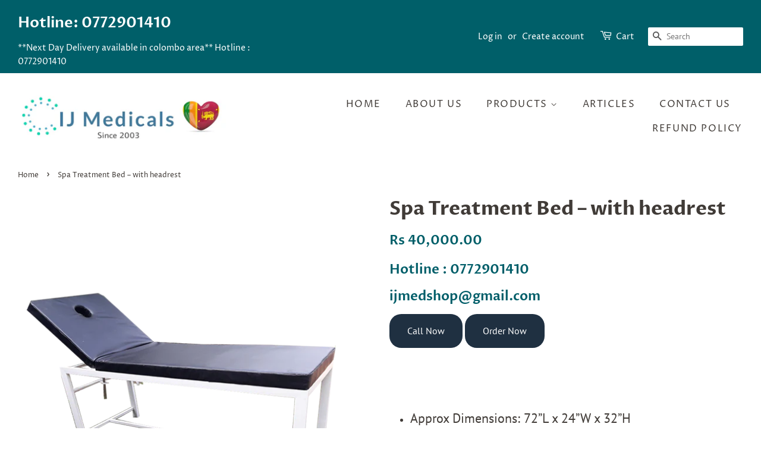

--- FILE ---
content_type: application/javascript
request_url: https://configs.carthike.com/googlereviews/googlereviews.js?environment=prod&shop=ijmedicals.myshopify.com
body_size: 49277
content:
(()=>{"use strict";var __webpack_modules__={446:(__unused_webpack_module,__unused_webpack___webpack_exports__,__webpack_require__)=>{eval('/* harmony import */ var _style_css__WEBPACK_IMPORTED_MODULE_0__ = __webpack_require__(961);\n\n\n\n\n(function () {\n  let widgetConfig = {};\n  let reviewsList = {};\n  let mainWidgetType = null;\n  let reviews = [];\n  let reviewMeta = {};\n  let currentScript = document.currentScript;\n  let CARTHIKE_ENV = getParameterByName("environment", currentScript.src);\n  let isLoadingReviews = false;\n  let currentPage = 1;\n  let totalReviewsFromDB = 0;\n  let isAllPageLoaded = false;\n\n  let CARTHIKE_SERVER_URL;\n\n  if (CARTHIKE_ENV === "dev") {\n    CARTHIKE_SERVER_URL = "https://localhost";\n  } else if (CARTHIKE_ENV === "staging") {\n    CARTHIKE_SERVER_URL = "https://googlereviewsstaging.carthike.com";\n  } else if (CARTHIKE_ENV === "prod") {\n    CARTHIKE_SERVER_URL = "https://googlereviews.carthike.com";\n  }\n\n  function getParameterByName(name, url) {\n    if (!url) url = window.location.href;\n    name = name.replace(/[\\[\\]]/g, "\\\\$&");\n    var regex = new RegExp("[?&]" + name + "(=([^&#]*)|&|#|$)"),\n      results = regex.exec(url);\n    if (!results) return null;\n    if (!results[2]) return "";\n    return decodeURIComponent(results[2].replace(/\\+/g, " "));\n  }\n\n  function carthike_injectCss(css) {\n    /** @type {Element} */\n    var style = document.createElement("style");\n    /** @type {string} */\n    style.type = "text/css";\n    /** @type {string} */\n    style.rel = "stylesheet";\n    style.media = "all";\n    try {\n      /** @type {string} */\n      style.styleSheet.cssText = css;\n    } catch (t) {}\n    try {\n      /** @type {string} */\n      style.innerHTML = css;\n    } catch (t) {}\n    document.getElementsByTagName("head")[0].appendChild(style);\n  }\n\n  var OC_DOM = new (function () {\n    var IS_READY = false;\n    var CALLBACKS = [];\n    var SELF = this;\n\n    SELF.ready = function (callback) {\n      //check to see if we\'re already finished\n      if (IS_READY === true && typeof callback === "function") {\n        callback();\n        return;\n      }\n\n      //else, add this callback to the queue\n      CALLBACKS.push(callback);\n    };\n    var addEvent = function (event, obj, func) {\n      if (window.addEventListener) {\n        obj.addEventListener(event, func, false);\n      } else if (document.attachEvent) {\n        obj.attachEvent("on" + event, func);\n      }\n    };\n    var doScrollCheck = function () {\n      //check to see if the callbacks have been fired already\n      if (IS_READY === true) {\n        return;\n      }\n\n      //now try the scrolling check\n      try {\n        document.documentElement.doScroll("left");\n      } catch (error) {\n        setTimeout(doScrollCheck, 1);\n        return;\n      }\n\n      //there were no errors with the scroll check and the callbacks have not yet fired, so fire them now\n      fireCallbacks();\n    };\n    var fireCallbacks = function () {\n      //check to make sure these fallbacks have not been fired already\n      if (IS_READY === true) {\n        return;\n      }\n\n      //loop through the callbacks and fire each one\n      var callback = false;\n      for (var i = 0, len = CALLBACKS.length; i < len; i++) {\n        callback = CALLBACKS[i];\n        if (typeof callback === "function") {\n          callback();\n        }\n      }\n\n      //now set a flag to indicate that callbacks have already been fired\n      IS_READY = true;\n    };\n    var listenForDocumentReady = function () {\n      //check the document readystate\n      if (document.readyState === "complete") {\n        return fireCallbacks();\n      }\n\n      //begin binding events based on the current browser\n      if (document.addEventListener) {\n        addEvent("DOMContentLoaded", document, fireCallbacks);\n        addEvent("load", window, fireCallbacks);\n      } else if (document.attachEvent) {\n        addEvent("load", window, fireCallbacks);\n        addEvent("readystatechange", document, fireCallbacks);\n\n        //check for the scroll stuff\n        if (document.documentElement.doScroll && window.frameset === null) {\n          doScrollCheck();\n        }\n      }\n    };\n\n    //since we have the function declared, start listening\n    listenForDocumentReady();\n  })();\n\n  function getWidgetConfig(shop, widgetType) {\n    return fetch(\n      `${CARTHIKE_SERVER_URL}/api/widget/public/config?shop=${shop}&widgetType=${widgetType}`\n    ).then((response) => {\n      return response.json();\n    });\n  }\n\n  function getWidgetCss(widgetConfig) {\n    return `:root {\n    --carousel-card-background-color: ${widgetConfig.carouselConfig.cardBackgroundColor};\n    --carousel-stars-color: ${widgetConfig.carouselConfig.starColor};\n        --carousel-text-color: ${widgetConfig.carouselConfig.textColor};\n        --carousel-button-background-color: ${widgetConfig.carouselConfig.buttonBackgroundColor};\n        --carousel-container-background-color: ${widgetConfig.carouselConfig.containerBackgroundColor};\n  }`;\n  }\n\n  function getGridCss(widgetConfig) {\n    return `:root {\n    --grid-card-background-color: ${widgetConfig.gridConfig.cardBackgroundColor};\n    --grid-stars-color: ${widgetConfig.gridConfig.starColor};\n        --grid-text-color: ${widgetConfig.gridConfig.textColor};\n        --grid-button-background-color: ${widgetConfig.gridConfig.buttonBackgroundColor};\n        --grid-container-background-color: ${widgetConfig.gridConfig.containerBackgroundColor};\n  }`;\n  }\n\n  function getListCss(widgetConfig) {\n    return `:root {\n    --list-widget-card-background-color: ${widgetConfig.listConfig.cardBackgroundColor};\n    --list-widget-stars-color: ${widgetConfig.listConfig.starColor};\n        --list-widget-text-color: ${widgetConfig.listConfig.textColor};\n        --list-widget-button-background-color: ${widgetConfig.listConfig.buttonBackgroundColor};\n        --list-widget-container-background-color: ${widgetConfig.listConfig.containerBackgroundColor};\n  }`;\n  }\n\n  function getBadgeCss(widgetConfig) {\n    return `:root {\n      --badge-background-color: ${widgetConfig.badgeConfig.cardBackgroundColor};\n      --badge-stars-color: ${widgetConfig.badgeConfig.starColor}; \n      --badge-text-color: ${widgetConfig.badgeConfig.textColor};\n    }`;\n  }\n\n  function getReviews(shop, page) {\n    const widgetType = getWidgetType();\n    return fetch(\n      `${CARTHIKE_SERVER_URL}/api/widget/public/reviews?shop=${shop}&page=${page}&widgetType=${widgetType}`\n    ).then((response) => {\n      return response.json();\n    });\n  }\n\n  function getWidgetType() {\n    if (document.getElementById("carthike-google-reviews")) {\n      return "carousel";\n    } else if (document.getElementById("carthike-review-grid")) {\n      return "grid";\n    } else if (document.getElementById("carthike-review-list")) {\n      return "list";\n    } else if (document.getElementById("carthike-review-badge")) {\n      return "badge";\n    }\n    return null;\n  }\n\n  function carthike_injectCssInShadow(css) {\n    const host = document.querySelector("#carthike-carousel-div");\n    const shadow = host.shadowRoot;\n\n    const styleTag = document.createElement("style");\n    styleTag.innerHTML = css;\n    shadow.appendChild(styleTag);\n  }\n\n  //simple use case\n  // OC_DOM.ready(function () {\n  // createIframe();\n\n  if (currentScript.src) {\n    let shopOrigin = getParameterByName("shop", currentScript.src);\n    const widgetType = getWidgetType();\n    getWidgetConfig(shopOrigin, widgetType).then((response) => {\n      widgetConfig = response.config;\n      reviewsList = response.reviews;\n      reviews = response.reviews.docs;\n      reviewMeta = response.reviewMeta;\n      totalReviewsFromDB = response.reviews.total;\n\n      renderCarousel();\n      renderBadge();\n      renderGrid();\n      renderList();\n    });\n  }\n\n  function renderCarousel() {\n    const container = document.getElementById("carthike-google-reviews");\n    if (container) {\n      carthike_injectCss(getWidgetCss(widgetConfig));\n      createCarouselContainers();\n      createReviewCarousel();\n      if (widgetConfig.customCss && widgetConfig.customCss.length > 0) {\n        carthike_injectCssInShadow(widgetConfig.customCss);\n      }\n    }\n  }\n\n  function renderBadge() {\n    const container = document.getElementById("carthike-review-badge");\n    if (container) {\n      carthike_injectCss(getBadgeCss(widgetConfig));\n      createReviewBadge();\n    }\n  }\n\n  function renderGrid() {\n    const container = document.getElementById("carthike-review-grid");\n    if (container) {\n      carthike_injectCss(getGridCss(widgetConfig));\n      createGridContainers();\n      createReviewGrid();\n      if (widgetConfig.customCss && widgetConfig.customCss.length > 0) {\n        const host = document.querySelector("#carthike-grid-div");\n        const shadow = host.shadowRoot;\n        const styleTag = document.createElement("style");\n        styleTag.innerHTML = widgetConfig.customCss;\n        shadow.appendChild(styleTag);\n      }\n    }\n  }\n\n  function renderList() {\n    const container = document.getElementById("carthike-review-list");\n    if (container) {\n      carthike_injectCss(getListCss(widgetConfig));\n      createListContainers();\n      createReviewList();\n      if (widgetConfig.customCss && widgetConfig.customCss.length > 0) {\n        const host = document.querySelector("#carthike-list-div");\n        const shadow = host.shadowRoot;\n        const styleTag = document.createElement("style");\n        styleTag.innerHTML = widgetConfig.customCss;\n        shadow.appendChild(styleTag);\n      }\n    }\n  }\n\n  // });\n\n  function createCarouselContainers() {\n    const carouselContainer = document.querySelector(\n      "#carthike-google-reviews"\n    );\n    if (carouselContainer) {\n      const div = document.createElement("div");\n      div.id = "carthike-carousel-div";\n      carouselContainer.appendChild(div);\n      const host = document.querySelector("#carthike-carousel-div");\n      const shadow = host.attachShadow({ mode: "open" });\n\n      const styleTag = document.createElement("style");\n      styleTag.innerHTML = _style_css__WEBPACK_IMPORTED_MODULE_0__/* ["default"] */ .A;\n      shadow.appendChild(styleTag);\n    }\n  }\n\n  function createReviewCarousel() {\n    const wrapperDiv = document.createElement("div");\n    const host = document.querySelector("#carthike-carousel-div");\n    wrapperDiv.innerHTML = `   <div class="mx-auto relative py-10 px-4 carousel-wrapper rounded-lg">\n    <div class="p-4 flex justify-between items-center mb-4 rounded-lg flex-col sm:flex-row carousel-header-container">\n            <div>\n                <h2 class="text-xl font-semibold ">${\n                  reviewMeta.locationName\n                }</h2>\n                <div class="flex items-center mt-1">\n                    <span class="text-3xl font-bold  mr-2">${reviewMeta.averageRating.toFixed(\n                      1\n                    )}</span>\n                    <div class="text-yellow-400 text-xl">\n                        ${Array(Math.floor(reviewMeta.averageRating))\n                          .fill("★")\n                          .join("")}<span class="text-yellow-300">${\n      reviewMeta.averageRating % 1 >= 0.5 ? "★" : ""\n    }</span>${Array(5 - Math.ceil(reviewMeta.averageRating))\n      .fill("☆")\n      .join("")}\n                    </div>\n                    <span class="ml-2 text-sm ">${\n                      reviewMeta.totalReviewCount\n                    } ${widgetConfig.carouselConfig.reviewCountLabel}</span>\n                ${\n                  widgetConfig.carouselConfig.showGoogleImage\n                    ? `<img src="https://configs.carthike.com/googlereviews/googleimage.png" alt="Google Logo" class="h-5 ml-2" loading="lazy">`\n                    : ""\n                }\n                </div>\n            </div>\n            <a href="${\n              reviewMeta.newReviewUri\n            }" target="_blank" class="bg-blue-600 text-white px-4 py-2 rounded hover:bg-blue-700 transition write-review-button">${\n      widgetConfig.carouselConfig.reviewButtonLabel\n    }</a>\n        </div>  \n        <div id="carousel" class="flex overflow-x-hidden  scrollbar-thin scrollbar-thumb-gray-400 scrollbar-track-transparent scroll-smooth">\n            \x3c!-- Review Card 1 --\x3e\n            ${reviews\n              .map((review) => {\n                return `<div class="flex-none w-64 m-2 bg-white rounded-lg shadow-lg overflow-hidden carousel-card">\n                <div class="flex justify-center py-4">\n                  <img src="${\n                    review.reviewer.profilePhotoUrl\n                  }" alt="Review image" class="w-8 h-8" loading="lazy">\n                </div>\n                <div class="p-4 flex flex-col items-center" >\n                    <div class="bg-white shadow-md rounded px-2 py-1 mb-3 star-container">\n                        <span class="text-yellow-600 text-sm rating-stars">${new Array(\n                          review.starRating\n                        )\n                          .fill("★")\n                          .join("")}</span>\n                    </div>\n                    <p class="font-semibold text-sm mb-2 text-center">${\n                      review.reviewer.displayName\n                    }</p>\n                      <p class="text-xs  mb-2">${getFormattedDate(\n                        review.createReviewTime\n                      )}</p>\n                    <div class="text-xs text-center">\n                      <p class="line-clamp-4 review-text">${getReviewComment(\n                        review\n                      )}</p>\n                      ${\n                        getReviewComment(review).length > 150\n                          ? `<button onclick="this.previousElementSibling.classList.toggle(\'line-clamp-4\'); this.textContent = this.previousElementSibling.classList.contains(\'line-clamp-4\') ? \'${widgetConfig.carouselConfig.seeMoreLabel}\' : \'${widgetConfig.carouselConfig.seeLessLabel}\'" class="text-blue-600 hover:underline">${widgetConfig.carouselConfig.seeMoreLabel}</button>`\n                          : ""\n                      }\n                    </div>\n                </div>\n            </div>`;\n              })\n              .join(" ")}\n            \n        </div>\n        \x3c!-- Navigation Arrows --\x3e\n        <button id="prevBtn" class="absolute left-0 top-1/2 transform -translate-y-1/2 bg-white p-2 rounded-full shadow-md">\n            <svg xmlns="http://www.w3.org/2000/svg" fill="none" viewBox="0 0 24 24" stroke="currentColor" class="h-6 w-6">\n                <path stroke-linecap="round" stroke-linejoin="round" stroke-width="2" d="M15 19l-7-7 7-7" />\n            </svg>\n        </button>\n        <button id="nextBtn" class="absolute right-0 top-1/2 transform -translate-y-1/2 bg-white p-2 rounded-full shadow-md">\n            <svg xmlns="http://www.w3.org/2000/svg" fill="none" viewBox="0 0 24 24" stroke="currentColor" class="h-6 w-6">\n                <path stroke-linecap="round" stroke-linejoin="round" stroke-width="2" d="M9 5l7 7-7 7" />\n            </svg>\n        </button>\n    </div>\n    </div>`;\n    host.shadowRoot.appendChild(wrapperDiv);\n    createPageButtonListeners();\n  }\n\n  function createPageButtonListeners() {\n    const host = document.querySelector("#carthike-carousel-div");\n    const carousel = host.shadowRoot.getElementById("carousel");\n    const prevBtn = host.shadowRoot.getElementById("prevBtn");\n    const nextBtn = host.shadowRoot.getElementById("nextBtn");\n    const cardWidth = 272; // 256px width + 16px right margin\n\n    function scrollCarousel(direction) {\n      const scrollAmount = direction * cardWidth;\n      carousel.scrollBy({ left: scrollAmount, behavior: "smooth" });\n      if (\n        direction === 1 &&\n        isLoadingReviews === false &&\n        isAllPageLoaded === false\n      ) {\n        let shopOrigin = getParameterByName("shop", currentScript.src);\n        isLoadingReviews = true;\n        currentPage = currentPage + 1;\n        getReviews(shopOrigin, currentPage)\n          .then((response) => {\n            isLoadingReviews = false;\n            if (response.reviews) {\n              if (response.reviews.docs.length > 0) {\n                reviews = [...reviews, ...response.reviews.docs];\n                addMoreReviews(response.reviews.docs);\n              }\n              if (response.reviews.docs.length === 0) {\n                isAllPageLoaded = true;\n              }\n            }\n          })\n          .catch((err) => {\n            isLoadingReviews = false;\n          });\n      }\n    }\n\n    prevBtn.addEventListener("click", () => scrollCarousel(-1));\n    nextBtn.addEventListener("click", () => scrollCarousel(1));\n\n    // Optional: Hide arrows when at the start or end of the carousel\n    carousel.addEventListener("scroll", function () {\n      const isAtStart = carousel.scrollLeft === 0;\n      const isAtEnd =\n        carousel.scrollLeft + carousel.clientWidth === carousel.scrollWidth;\n\n      prevBtn.style.display = isAtStart ? "none" : "block";\n      nextBtn.style.display = isAtEnd ? "none" : "block";\n    });\n  }\n\n  function addMoreReviews(reviews) {\n    const host = document.querySelector("#carthike-carousel-div");\n    const carousel = host.shadowRoot.querySelector("#carousel");\n    for (const review of reviews) {\n      const newReview = document.createElement("div");\n      newReview.className =\n        "flex-none w-64 m-2 bg-white rounded-lg shadow-lg overflow-hidden carousel-card";\n      newReview.innerHTML = `<div class="flex justify-center py-4">\n                  <img src="${\n                    review.reviewer.profilePhotoUrl\n                  }" alt="Review image" class="w-8 h-8" loading="lazy">\n                </div>\n                <div class="p-4 flex flex-col items-center" >\n                    <div class="bg-white shadow-md rounded px-2 py-1 mb-3 star-container">\n                        <span class="text-yellow-600 text-sm rating-stars">${new Array(\n                          review.starRating\n                        )\n                          .fill("★")\n                          .join("")}</span>\n                    </div>\n                    <p class="font-semibold text-sm mb-2 text-center">${\n                      review.reviewer.displayName\n                    }</p>\n                      <p class="text-xs  mb-2">${getFormattedDate(\n                        review.createReviewTime\n                      )}</p>\n                    <p class="line-clamp-4 review-text">${getReviewComment(\n                      review\n                    )}</p>\n                    ${\n                      getReviewComment(review).length > 150\n                        ? `<button onclick="this.previousElementSibling.classList.toggle(\'line-clamp-4\'); this.textContent = this.previousElementSibling.classList.contains(\'line-clamp-4\') ? \'${widgetConfig.carouselConfig.seeMoreLabel}\' : \'${widgetConfig.carouselConfig.seeLessLabel}\'" class="text-blue-600 hover:underline">${widgetConfig.carouselConfig.seeMoreLabel}</button>`\n                        : ""\n                    }\n                </div>`;\n      carousel.appendChild(newReview);\n    }\n  }\n\n  function createReviewBadge() {\n    const div = document.createElement("div");\n    div.id = "carthike-review-badge-container";\n    const body = document.querySelector("body");\n    body.appendChild(div);\n\n    const host = document.querySelector("#carthike-review-badge-container");\n    const shadow = host.attachShadow({ mode: "open" });\n\n    const styleTag = document.createElement("style");\n    styleTag.innerHTML = _style_css__WEBPACK_IMPORTED_MODULE_0__/* ["default"] */ .A;\n    shadow.appendChild(styleTag);\n\n    const wrapperDiv = document.createElement("div");\n    wrapperDiv.id = "carthike-review-badge-cont";\n\n    const html = `<div class="inline-flex flex-col py-1 px-3 rounded-md border carthike-review-badge-wrapper">\n      \n        <div class="flex items-center space-x-1">\n            <div class="flex-shrink-0">\n                <svg class="w-5 h-5" viewBox="0 0 24 24" xmlns="http://www.w3.org/2000/svg">\n                    <path d="M22.56 12.25c0-.78-.07-1.53-.2-2.25H12v4.26h5.92c-.26 1.37-1.04 2.53-2.21 3.31v2.77h3.57c2.08-1.92 3.28-4.74 3.28-8.09z" fill="#4285F4"/>\n                    <path d="M12 23c2.97 0 5.46-.98 7.28-2.66l-3.57-2.77c-.98.66-2.23 1.06-3.71 1.06-2.86 0-5.29-1.93-6.16-4.53H2.18v2.84C3.99 20.53 7.7 23 12 23z" fill="#34A853"/>\n                    <path d="M5.84 14.09c-.22-.66-.35-1.36-.35-2.09s.13-1.43.35-2.09V7.07H2.18C1.43 8.55 1 10.22 1 12s.43 3.45 1.18 4.93l2.85-2.22.81-.62z" fill="#FBBC05"/>\n                    <path d="M12 5.38c1.62 0 3.06.56 4.21 1.64l3.15-3.15C17.45 2.09 14.97 1 12 1 7.7 1 3.99 3.47 2.18 7.07l3.66 2.84c.87-2.6 3.3-4.53 6.16-4.53z" fill="#EA4335"/>\n                </svg>\n            </div>\n            <div class="badge-rating-stars text-2xl font-bold">${reviewMeta.averageRating.toFixed(\n              1\n            )}</div>\n            <div class="badge-rating-stars text-sm">        ${Array(\n              Math.floor(reviewMeta.averageRating)\n            )\n              .fill("★")\n              .join("")}<span class="opacity-75">${\n      reviewMeta.averageRating % 1 >= 0.5 ? "★" : ""\n    }</span>${Array(5 - Math.ceil(reviewMeta.averageRating))\n      .fill("☆")\n      .join("")}</div>\n        </div>\n        <div class="text-xs font-medium text-center">${\n          reviewMeta.totalReviewCount\n        } ${widgetConfig.badgeConfig.reviewCountLabel}</div>\n    </div>`;\n    wrapperDiv.innerHTML = html;\n    shadow.appendChild(wrapperDiv);\n  }\n\n  function getReviewComment(review) {\n    if (review.comment) {\n      if (review.comment.indexOf("(Translated by Google)") > -1) {\n        // Handle case where there\'s both translated and original text\n        if (review.comment.indexOf("(Original)") > -1) {\n          // Extract the original part\n          const parts = review.comment.split("(Original)");\n          if (parts.length > 1) {\n            return parts[1].trim();\n          }\n        } else {\n          // Handle the original format where there\'s just a translated part\n          const reviewParts = review.comment.split("(Translated by Google)");\n          return reviewParts[0] ? reviewParts[0].trim() : review.comment;\n        }\n      }\n      return review.comment;\n    }\n    return "";\n  }\n\n  function getFormattedDate(unixTimestamp) {\n    // Create a Date object from the Unix timestamp\n    const date = new Date(unixTimestamp * 1000); // Convert to milliseconds\n\n    // Define an array of month names\n    const monthNames = [\n      "January",\n      "February",\n      "March",\n      "April",\n      "May",\n      "June",\n      "July",\n      "August",\n      "September",\n      "October",\n      "November",\n      "December",\n    ];\n\n    // Get the month, day, and year from the Date object\n    const month = monthNames[date.getMonth()];\n    const day = date.getDate();\n    const year = date.getFullYear();\n\n    // Return the formatted date\n    return `${month} ${day} ${year}`;\n  }\n\n  function CH_isMobile() {\n    let check = false;\n    (function (a) {\n      if (\n        /(android|bb\\d+|meego).+mobile|avantgo|bada\\/|blackberry|blazer|compal|elaine|fennec|hiptop|iemobile|ip(hone|od)|iris|kindle|lge |maemo|midp|mmp|mobile.+firefox|netfront|opera m(ob|in)i|palm( os)?|phone|p(ixi|re)\\/|plucker|pocket|psp|series(4|6)0|symbian|treo|up\\.(browser|link)|vodafone|wap|windows ce|xda|xiino|android|ipad|playbook|silk/i.test(\n          a\n        ) ||\n        /1207|6310|6590|3gso|4thp|50[1-6]i|770s|802s|a wa|abac|ac(er|oo|s\\-)|ai(ko|rn)|al(av|ca|co)|amoi|an(ex|ny|yw)|aptu|ar(ch|go)|as(te|us)|attw|au(di|\\-m|r |s )|avan|be(ck|ll|nq)|bi(lb|rd)|bl(ac|az)|br(e|v)w|bumb|bw\\-(n|u)|c55\\/|capi|ccwa|cdm\\-|cell|chtm|cldc|cmd\\-|co(mp|nd)|craw|da(it|ll|ng)|dbte|dc\\-s|devi|dica|dmob|do(c|p)o|ds(12|\\-d)|el(49|ai)|em(l2|ul)|er(ic|k0)|esl8|ez([4-7]0|os|wa|ze)|fetc|fly(\\-|_)|g1 u|g560|gene|gf\\-5|g\\-mo|go(\\.w|od)|gr(ad|un)|haie|hcit|hd\\-(m|p|t)|hei\\-|hi(pt|ta)|hp( i|ip)|hs\\-c|ht(c(\\-| |_|a|g|p|s|t)|tp)|hu(aw|tc)|i\\-(20|go|ma)|i230|iac( |\\-|\\/)|ibro|idea|ig01|ikom|im1k|inno|ipaq|iris|ja(t|v)a|jbro|jemu|jigs|kddi|keji|kgt( |\\/)|klon|kpt |kwc\\-|kyo(c|k)|le(no|xi)|lg( g|\\/(k|l|u)|50|54|\\-[a-w])|libw|lynx|m1\\-w|m3ga|m50\\/|ma(te|ui|xo)|mc(01|21|ca)|m\\-cr|me(rc|ri)|mi(o8|oa|ts)|mmef|mo(01|02|bi|de|do|t(\\-| |o|v)|zz)|mt(50|p1|v )|mwbp|mywa|n10[0-2]|n20[2-3]|n30(0|2)|n50(0|2|5)|n7(0(0|1)|10)|ne((c|m)\\-|on|tf|wf|wg|wt)|nok(6|i)|nzph|o2im|op(ti|wv)|oran|owg1|p800|pan(a|d|t)|pdxg|pg(13|\\-([1-8]|c))|phil|pire|pl(ay|uc)|pn\\-2|po(ck|rt|se)|prox|psio|pt\\-g|qa\\-a|qc(07|12|21|32|60|\\-[2-7]|i\\-)|qtek|r380|r600|raks|rim9|ro(ve|zo)|s55\\/|sa(ge|ma|mm|ms|ny|va)|sc(01|h\\-|oo|p\\-)|sdk\\/|se(c(\\-|0|1)|47|mc|nd|ri)|sgh\\-|shar|sie(\\-|m)|sk\\-0|sl(45|id)|sm(al|ar|b3|it|t5)|so(ft|ny)|sp(01|h\\-|v\\-|v )|sy(01|mb)|t2(18|50)|t6(00|10|18)|ta(gt|lk)|tcl\\-|tdg\\-|tel(i|m)|tim\\-|t\\-mo|to(pl|sh)|ts(70|m\\-|m3|m5)|tx\\-9|up(\\.b|g1|si)|utst|v400|v750|veri|vi(rg|te)|vk(40|5[0-3]|\\-v)|vm40|voda|vulc|vx(52|53|60|61|70|80|81|83|85|98)|w3c(\\-| )|webc|whit|wi(g |nc|nw)|wmlb|wonu|x700|yas\\-|your|zeto|zte\\-/i.test(\n          a.substr(0, 4)\n        )\n      )\n        check = true;\n    })(navigator.userAgent || navigator.vendor || window.opera);\n    return check;\n  }\n\n  function createGridContainers() {\n    const gridContainer = document.querySelector("#carthike-review-grid");\n    if (gridContainer) {\n      const div = document.createElement("div");\n      div.id = "carthike-grid-div";\n      gridContainer.appendChild(div);\n      const host = document.querySelector("#carthike-grid-div");\n      const shadow = host.attachShadow({ mode: "open" });\n\n      const styleTag = document.createElement("style");\n      styleTag.innerHTML = _style_css__WEBPACK_IMPORTED_MODULE_0__/* ["default"] */ .A;\n      shadow.appendChild(styleTag);\n    }\n  }\n\n  function createReviewGrid() {\n    const wrapperDiv = document.createElement("div");\n    const host = document.querySelector("#carthike-grid-div");\n    const shadow = host.shadowRoot;\n    const hasMoreReviews = totalReviewsFromDB > reviews.length;\n\n    wrapperDiv.innerHTML = `\n    <div class="mx-auto relative py-10 px-4 grid-wrapper">\n      <div class="p-4 flex justify-between items-center mb-4 rounded-lg flex-col sm:flex-row grid-header-container">\n        <div>\n          <h2 class="text-xl font-semibold">${reviewMeta.locationName}</h2>\n          <div class="flex items-center mt-1">\n            <span class="text-3xl font-bold mr-2">${reviewMeta.averageRating.toFixed(\n              1\n            )}</span>\n            <div class="text-yellow-400 text-xl">\n              ${Array(Math.floor(reviewMeta.averageRating)).fill("★").join("")}\n              <span class="text-yellow-300">${\n                reviewMeta.averageRating % 1 >= 0.5 ? "★" : ""\n              }</span>\n              ${Array(5 - Math.ceil(reviewMeta.averageRating))\n                .fill("☆")\n                .join("")}\n            </div>\n            <span class="ml-2 text-sm">${reviewMeta.totalReviewCount} ${\n      widgetConfig.gridConfig?.reviewCountLabel || "reviews"\n    }</span>\n    ${\n      widgetConfig.gridConfig.showGoogleImage\n        ? `<img src="https://configs.carthike.com/googlereviews/googleimage.png" alt="Google Logo" class="h-5 ml-2" loading="lazy">`\n        : ""\n    }\n          </div>\n        </div>\n        <a href="${\n          reviewMeta.newReviewUri\n        }" target="_blank" class="text-white px-4 py-2 rounded transition write-review-button">\n          ${widgetConfig.gridConfig?.reviewButtonLabel || "Leave a review"}\n        </a>\n      </div>\n\n      <div class="grid grid-cols-2 sm:grid-cols-2 carthike-grid-wrapper">\n        ${reviews\n          .map(\n            (review) => `\n          <div class="rounded-lg shadow-lg overflow-hidden grid-card">\n            <div class="flex justify-center py-4">\n              <img src="${\n                review.reviewer.profilePhotoUrl\n              }" referrerpolicy="no-referrer" alt="Review image" class="w-8 h-8 rounded-full" loading="lazy" />\n            </div>\n            <div class="p-4 flex flex-col items-center">\n              <div class="shadow-md rounded px-2 py-1 mb-3 star-container">\n                <span class="text-sm rating-stars">\n                  ${new Array(review.starRating).fill("★").join("")}\n                </span>\n              </div>\n              <p class="font-semibold text-sm mb-2 text-center">${\n                review.reviewer.displayName\n              }</p>\n              <p class="text-xs mb-2">${getFormattedDate(\n                review.createReviewTime\n              )}</p>\n              <p class="text-xs text-center overflow-hidden text-ellipsis" style="display: -webkit-box; -webkit-line-clamp: 4; -webkit-box-orient: vertical;">\n                ${getReviewComment(review)}\n              </p>\n            </div>\n          </div>\n        `\n          )\n          .join("")}\n      </div>\n\n      ${\n        hasMoreReviews\n          ? `\n        <div class="text-center mt-6">\n          <button id="loadMoreGridBtn" class="px-6 py-2 rounded transition load-more-button-grid text-white">\n            ${\n              widgetConfig.gridConfig?.loadMoreButtonLabel ||\n              "Load More Reviews"\n            }\n          </button>\n        </div>\n      `\n          : ""\n      }\n    </div>`;\n    shadow.appendChild(wrapperDiv);\n\n    if (hasMoreReviews) {\n      createLoadMoreGridButtonListener();\n    }\n  }\n\n  function createLoadMoreGridButtonListener() {\n    const host = document.querySelector("#carthike-grid-div");\n    const loadMoreBtn = host.shadowRoot.getElementById("loadMoreGridBtn");\n\n    loadMoreBtn.addEventListener("click", () => {\n      if (isLoadingReviews === false && isAllPageLoaded === false) {\n        let shopOrigin = getParameterByName("shop", currentScript.src);\n        isLoadingReviews = true;\n        currentPage = currentPage + 1;\n\n        // Update button text while loading\n        loadMoreBtn.textContent = "Loading...";\n        loadMoreBtn.disabled = true;\n\n        getReviews(shopOrigin, currentPage)\n          .then((response) => {\n            isLoadingReviews = false;\n            loadMoreBtn.textContent = "Load More Reviews";\n            loadMoreBtn.disabled = false;\n\n            if (response.reviews) {\n              if (response.reviews.docs.length > 0) {\n                reviews = [...reviews, ...response.reviews.docs];\n                addMoreGridReviews(response.reviews.docs);\n              }\n              if (response.reviews.docs.length === 0) {\n                isAllPageLoaded = true;\n                loadMoreBtn.style.display = "none";\n              }\n            }\n          })\n          .catch((err) => {\n            isLoadingReviews = false;\n            loadMoreBtn.textContent = "Load More Reviews";\n            loadMoreBtn.disabled = false;\n            console.error("Error loading more reviews:", err);\n          });\n      }\n    });\n  }\n\n  function addMoreGridReviews(newReviews) {\n    const host = document.querySelector("#carthike-grid-div");\n    const gridContainer = host.shadowRoot.querySelector(\n      ".carthike-grid-wrapper"\n    );\n\n    for (const review of newReviews) {\n      const reviewElement = document.createElement("div");\n      reviewElement.className =\n        "rounded-lg shadow-lg overflow-hidden grid-card";\n      reviewElement.innerHTML = `\n            <div class="flex justify-center py-4">\n                <img src="${\n                  review.reviewer.profilePhotoUrl\n                }" referrerpolicy="no-referrer" alt="Review image" class="w-8 h-8 rounded-full" loading="lazy" />\n            </div>\n            <div class="p-4 flex flex-col items-center">\n                <div class="shadow-md rounded px-2 py-1 mb-3 star-container">\n                    <span class="text-sm rating-stars">\n                        ${new Array(review.starRating).fill("★").join("")}\n                    </span>\n                </div>\n                <p class="font-semibold text-sm mb-2 text-center">${\n                  review.reviewer.displayName\n                }</p>\n                <p class="text-xs mb-2">${getFormattedDate(\n                  review.createReviewTime\n                )}</p>\n                <p class="text-xs text-center overflow-hidden text-ellipsis" style="display: -webkit-box; -webkit-line-clamp: 4; -webkit-box-orient: vertical;">\n                    ${getReviewComment(review)}\n                </p>\n            </div>`;\n      gridContainer.appendChild(reviewElement);\n    }\n  }\n\n  function createListContainers() {\n    const listContainer = document.querySelector("#carthike-review-list");\n    if (listContainer) {\n      const div = document.createElement("div");\n      div.id = "carthike-list-div";\n      listContainer.appendChild(div);\n      const host = document.querySelector("#carthike-list-div");\n      const shadow = host.attachShadow({ mode: "open" });\n\n      const styleTag = document.createElement("style");\n      styleTag.innerHTML = _style_css__WEBPACK_IMPORTED_MODULE_0__/* ["default"] */ .A;\n      shadow.appendChild(styleTag);\n    }\n  }\n\n  function createReviewList() {\n    const wrapperDiv = document.createElement("div");\n    const host = document.querySelector("#carthike-list-div");\n    const shadow = host.shadowRoot;\n    const hasMoreReviews = totalReviewsFromDB > reviews.length;\n\n    wrapperDiv.innerHTML = `\n    <div class="mx-auto relative py-10 px-4 list-widget-wrapper">\n      <div class="p-4 flex justify-between items-center mb-4 rounded-lg flex-col sm:flex-row">\n        <div>\n          <h2 class="text-xl font-semibold">${reviewMeta.locationName}</h2>\n          <div class="flex items-center mt-1">\n            <span class="text-3xl font-bold mr-2">${reviewMeta.averageRating.toFixed(\n              1\n            )}</span>\n            <div class="text-yellow-400 text-xl header-stars">\n              ${Array(Math.floor(reviewMeta.averageRating)).fill("★").join("")}\n              <span class="text-yellow-300">${\n                reviewMeta.averageRating % 1 >= 0.5 ? "★" : ""\n              }</span>\n              ${Array(5 - Math.ceil(reviewMeta.averageRating))\n                .fill("☆")\n                .join("")}\n            </div>\n            <span class="ml-2 text-sm">${reviewMeta.totalReviewCount} ${\n      widgetConfig.listConfig?.reviewCountLabel || "reviews"\n    }</span>\n    ${\n      widgetConfig.listConfig.showGoogleImage\n        ? `<img src="https://configs.carthike.com/googlereviews/googleimage.png" alt="Google Logo" class="h-5 ml-2" loading="lazy">`\n        : ""\n    }\n          </div>\n        </div>\n        <a href="${\n          reviewMeta.newReviewUri\n        }" target="_blank" class="text-white px-4 py-2 rounded transition write-review-button">\n          ${widgetConfig.listConfig?.reviewButtonLabel || "Leave a review"}\n        </a>\n      </div>\n      <div class="space-y-4">\n        ${reviews\n          .map(\n            (review) => `\n          <div class="w-full p-6 rounded-lg shadow-sm review-card">\n            <div class="flex items-start space-x-4">\n              <img src="${\n                review.reviewer.profilePhotoUrl\n              }" referrerpolicy="no-referrer" alt="Review image" class="w-10 h-10 rounded-full" loading="lazy" />\n              <div class="flex-1">\n                <h3 class="font-medium text-base mb-1">${\n                  review.reviewer.displayName\n                }</h3>\n                <div class="flex items-center space-x-3 mb-2">\n                  <div class="flex">\n                    <span class="text-lg rating-stars">\n                      ${new Array(review.starRating).fill("★").join("")}\n                    </span>\n                  </div>\n                  <span class="text-sm text-gray-600">${getFormattedDate(\n                    review.createReviewTime\n                  )}</span>\n                </div>\n                <p class="text-sm leading-relaxed">${getReviewComment(\n                  review\n                )}</p>\n              </div>\n            </div>\n          </div>\n        `\n          )\n          .join("")}\n      </div>\n      ${\n        hasMoreReviews\n          ? `\n        <div class="mt-6 text-center">\n          <button id="loadMoreListBtn" class="px-6 py-2 rounded transition load-more-button-list text-white">\n            ${\n              widgetConfig.listConfig?.loadMoreButtonLabel ||\n              "Load More Reviews"\n            }\n          </button>\n        </div>\n      `\n          : ""\n      }\n    </div>`;\n    shadow.appendChild(wrapperDiv);\n\n    if (hasMoreReviews) {\n      createLoadMoreListButtonListener();\n    }\n  }\n\n  function createLoadMoreListButtonListener() {\n    const host = document.querySelector("#carthike-list-div");\n    const loadMoreBtn = host.shadowRoot.getElementById("loadMoreListBtn");\n\n    loadMoreBtn.addEventListener("click", () => {\n      if (isLoadingReviews === false && isAllPageLoaded === false) {\n        let shopOrigin = getParameterByName("shop", currentScript.src);\n        isLoadingReviews = true;\n        currentPage = currentPage + 1;\n\n        // Update button text while loading\n        loadMoreBtn.textContent = "Loading...";\n        loadMoreBtn.disabled = true;\n\n        getReviews(shopOrigin, currentPage)\n          .then((response) => {\n            isLoadingReviews = false;\n            loadMoreBtn.textContent =\n              widgetConfig.listConfig?.loadMoreButtonLabel ||\n              "Load More Reviews";\n            loadMoreBtn.disabled = false;\n\n            if (response.reviews) {\n              if (response.reviews.docs.length > 0) {\n                reviews = [...reviews, ...response.reviews.docs];\n                addMoreListReviews(response.reviews.docs);\n              }\n              if (response.reviews.docs.length === 0) {\n                isAllPageLoaded = true;\n                loadMoreBtn.style.display = "none";\n              }\n            }\n          })\n          .catch((err) => {\n            isLoadingReviews = false;\n            loadMoreBtn.textContent =\n              widgetConfig.listConfig?.loadMoreButtonLabel ||\n              "Load More Reviews";\n            loadMoreBtn.disabled = false;\n            console.error("Error loading more reviews:", err);\n          });\n      }\n    });\n  }\n\n  function addMoreListReviews(newReviews) {\n    const host = document.querySelector("#carthike-list-div");\n    const reviewsContainer = host.shadowRoot.querySelector(".space-y-4");\n\n    for (const review of newReviews) {\n      const reviewElement = document.createElement("div");\n      reviewElement.className = "w-full p-6 rounded-lg shadow-sm review-card";\n      reviewElement.innerHTML = `\n            <div class="flex items-start space-x-4">\n                <img src="${\n                  review.reviewer.profilePhotoUrl\n                }" referrerpolicy="no-referrer" alt="Review image" class="w-10 h-10 rounded-full" loading="lazy" />\n                <div class="flex-1">\n                    <h3 class="font-medium text-base mb-1">${\n                      review.reviewer.displayName\n                    }</h3>\n                    <div class="flex items-center space-x-3 mb-2">\n                        <div class="flex">\n                            <span class="text-lg rating-stars">\n                                ${new Array(review.starRating)\n                                  .fill("★")\n                                  .join("")}\n                            </span>\n                        </div>\n                        <span class="text-sm text-gray-600">${getFormattedDate(\n                          review.createReviewTime\n                        )}</span>\n                    </div>\n                    <p class="text-sm leading-relaxed">${getReviewComment(\n                      review\n                    )}</p>\n                </div>\n            </div>`;\n      reviewsContainer.appendChild(reviewElement);\n    }\n  }\n})();\n//# sourceURL=[module]\n//# sourceMappingURL=[data-uri]\n//# sourceURL=webpack-internal:///446\n')},961:(module,__webpack_exports__,__webpack_require__)=>{eval('/* harmony export */ __webpack_require__.d(__webpack_exports__, {\n/* harmony export */   A: () => (__WEBPACK_DEFAULT_EXPORT__)\n/* harmony export */ });\n/* harmony import */ var _node_modules_css_loader_dist_runtime_sourceMaps_js__WEBPACK_IMPORTED_MODULE_0__ = __webpack_require__(354);\n/* harmony import */ var _node_modules_css_loader_dist_runtime_sourceMaps_js__WEBPACK_IMPORTED_MODULE_0___default = /*#__PURE__*/__webpack_require__.n(_node_modules_css_loader_dist_runtime_sourceMaps_js__WEBPACK_IMPORTED_MODULE_0__);\n/* harmony import */ var _node_modules_css_loader_dist_runtime_api_js__WEBPACK_IMPORTED_MODULE_1__ = __webpack_require__(314);\n/* harmony import */ var _node_modules_css_loader_dist_runtime_api_js__WEBPACK_IMPORTED_MODULE_1___default = /*#__PURE__*/__webpack_require__.n(_node_modules_css_loader_dist_runtime_api_js__WEBPACK_IMPORTED_MODULE_1__);\n// Imports\n\n\nvar ___CSS_LOADER_EXPORT___ = _node_modules_css_loader_dist_runtime_api_js__WEBPACK_IMPORTED_MODULE_1___default()((_node_modules_css_loader_dist_runtime_sourceMaps_js__WEBPACK_IMPORTED_MODULE_0___default()));\n// Module\n___CSS_LOADER_EXPORT___.push([module.id, `:host {\n  --srem: 16px;\n}\n\n/*\n! tailwindcss v3.4.4 | MIT License | https://tailwindcss.com\n*/\n\n/*\n1. Prevent padding and border from affecting element width. (https://github.com/mozdevs/cssremedy/issues/4)\n2. Allow adding a border to an element by just adding a border-width. (https://github.com/tailwindcss/tailwindcss/pull/116)\n*/\n\n*,\n::before,\n::after {\n  box-sizing: border-box; /* 1 */\n  border-width: 0; /* 2 */\n  border-style: solid; /* 2 */\n  border-color: #e5e7eb; /* 2 */\n}\n\n::before,\n::after {\n  --tw-content: \'\';\n}\n\n/*\n1. Use a consistent sensible line-height in all browsers.\n2. Prevent adjustments of font size after orientation changes in iOS.\n3. Use a more readable tab size.\n4. Use the user\'s configured \\`sans\\` font-family by default.\n5. Use the user\'s configured \\`sans\\` font-feature-settings by default.\n6. Use the user\'s configured \\`sans\\` font-variation-settings by default.\n7. Disable tap highlights on iOS\n*/\n\nhtml,\n:host {\n  line-height: 1.5; /* 1 */\n  -webkit-text-size-adjust: 100%; /* 2 */\n  -moz-tab-size: 4; /* 3 */\n  -o-tab-size: 4;\n     tab-size: 4; /* 3 */\n  font-family: ui-sans-serif, system-ui, -apple-system, Segoe UI, Roboto, Ubuntu, Cantarell, Noto Sans, sans-serif, "Apple Color Emoji", "Segoe UI Emoji", "Segoe UI Symbol", "Noto Color Emoji"; /* 4 */\n  font-feature-settings: normal; /* 5 */\n  font-variation-settings: normal; /* 6 */\n  -webkit-tap-highlight-color: transparent; /* 7 */\n}\n\n/*\n1. Remove the margin in all browsers.\n2. Inherit line-height from \\`html\\` so users can set them as a class directly on the \\`html\\` element.\n*/\n\nbody {\n  margin: 0; /* 1 */\n  line-height: inherit; /* 2 */\n}\n\n/*\n1. Add the correct height in Firefox.\n2. Correct the inheritance of border color in Firefox. (https://bugzilla.mozilla.org/show_bug.cgi?id=190655)\n3. Ensure horizontal rules are visible by default.\n*/\n\nhr {\n  height: 0; /* 1 */\n  color: inherit; /* 2 */\n  border-top-width: 1px; /* 3 */\n}\n\n/*\nAdd the correct text decoration in Chrome, Edge, and Safari.\n*/\n\nabbr:where([title]) {\n  text-decoration: underline;\n  -webkit-text-decoration: underline dotted;\n          text-decoration: underline dotted;\n}\n\n/*\nRemove the default font size and weight for headings.\n*/\n\nh1,\nh2,\nh3,\nh4,\nh5,\nh6 {\n  font-size: inherit;\n  font-weight: inherit;\n}\n\n/*\nReset links to optimize for opt-in styling instead of opt-out.\n*/\n\na {\n  color: inherit;\n  text-decoration: inherit;\n}\n\n/*\nAdd the correct font weight in Edge and Safari.\n*/\n\nb,\nstrong {\n  font-weight: bolder;\n}\n\n/*\n1. Use the user\'s configured \\`mono\\` font-family by default.\n2. Use the user\'s configured \\`mono\\` font-feature-settings by default.\n3. Use the user\'s configured \\`mono\\` font-variation-settings by default.\n4. Correct the odd \\`em\\` font sizing in all browsers.\n*/\n\ncode,\nkbd,\nsamp,\npre {\n  font-family: ui-monospace, SFMono-Regular, Menlo, Monaco, Consolas, "Liberation Mono", "Courier New", monospace; /* 1 */\n  font-feature-settings: normal; /* 2 */\n  font-variation-settings: normal; /* 3 */\n  font-size: 1em; /* 4 */\n}\n\n/*\nAdd the correct font size in all browsers.\n*/\n\nsmall {\n  font-size: 80%;\n}\n\n/*\nPrevent \\`sub\\` and \\`sup\\` elements from affecting the line height in all browsers.\n*/\n\nsub,\nsup {\n  font-size: 75%;\n  line-height: 0;\n  position: relative;\n  vertical-align: baseline;\n}\n\nsub {\n  bottom: -0.25em;\n}\n\nsup {\n  top: -0.5em;\n}\n\n/*\n1. Remove text indentation from table contents in Chrome and Safari. (https://bugs.chromium.org/p/chromium/issues/detail?id=999088, https://bugs.webkit.org/show_bug.cgi?id=201297)\n2. Correct table border color inheritance in all Chrome and Safari. (https://bugs.chromium.org/p/chromium/issues/detail?id=935729, https://bugs.webkit.org/show_bug.cgi?id=195016)\n3. Remove gaps between table borders by default.\n*/\n\ntable {\n  text-indent: 0; /* 1 */\n  border-color: inherit; /* 2 */\n  border-collapse: collapse; /* 3 */\n}\n\n/*\n1. Change the font styles in all browsers.\n2. Remove the margin in Firefox and Safari.\n3. Remove default padding in all browsers.\n*/\n\nbutton,\ninput,\noptgroup,\nselect,\ntextarea {\n  font-family: inherit; /* 1 */\n  font-feature-settings: inherit; /* 1 */\n  font-variation-settings: inherit; /* 1 */\n  font-size: 100%; /* 1 */\n  font-weight: inherit; /* 1 */\n  line-height: inherit; /* 1 */\n  letter-spacing: inherit; /* 1 */\n  color: inherit; /* 1 */\n  margin: 0; /* 2 */\n  padding: 0; /* 3 */\n}\n\n/*\nRemove the inheritance of text transform in Edge and Firefox.\n*/\n\nbutton,\nselect {\n  text-transform: none;\n}\n\n/*\n1. Correct the inability to style clickable types in iOS and Safari.\n2. Remove default button styles.\n*/\n\nbutton,\ninput:where([type=\'button\']),\ninput:where([type=\'reset\']),\ninput:where([type=\'submit\']) {\n  -webkit-appearance: button; /* 1 */\n  background-color: transparent; /* 2 */\n  background-image: none; /* 2 */\n}\n\n/*\nUse the modern Firefox focus style for all focusable elements.\n*/\n\n:-moz-focusring {\n  outline: auto;\n}\n\n/*\nRemove the additional \\`:invalid\\` styles in Firefox. (https://github.com/mozilla/gecko-dev/blob/2f9eacd9d3d995c937b4251a5557d95d494c9be1/layout/style/res/forms.css#L728-L737)\n*/\n\n:-moz-ui-invalid {\n  box-shadow: none;\n}\n\n/*\nAdd the correct vertical alignment in Chrome and Firefox.\n*/\n\nprogress {\n  vertical-align: baseline;\n}\n\n/*\nCorrect the cursor style of increment and decrement buttons in Safari.\n*/\n\n::-webkit-inner-spin-button,\n::-webkit-outer-spin-button {\n  height: auto;\n}\n\n/*\n1. Correct the odd appearance in Chrome and Safari.\n2. Correct the outline style in Safari.\n*/\n\n[type=\'search\'] {\n  -webkit-appearance: textfield; /* 1 */\n  outline-offset: -2px; /* 2 */\n}\n\n/*\nRemove the inner padding in Chrome and Safari on macOS.\n*/\n\n::-webkit-search-decoration {\n  -webkit-appearance: none;\n}\n\n/*\n1. Correct the inability to style clickable types in iOS and Safari.\n2. Change font properties to \\`inherit\\` in Safari.\n*/\n\n::-webkit-file-upload-button {\n  -webkit-appearance: button; /* 1 */\n  font: inherit; /* 2 */\n}\n\n/*\nAdd the correct display in Chrome and Safari.\n*/\n\nsummary {\n  display: list-item;\n}\n\n/*\nRemoves the default spacing and border for appropriate elements.\n*/\n\nblockquote,\ndl,\ndd,\nh1,\nh2,\nh3,\nh4,\nh5,\nh6,\nhr,\nfigure,\np,\npre {\n  margin: 0;\n}\n\nfieldset {\n  margin: 0;\n  padding: 0;\n}\n\nlegend {\n  padding: 0;\n}\n\nol,\nul,\nmenu {\n  list-style: none;\n  margin: 0;\n  padding: 0;\n}\n\n/*\nReset default styling for dialogs.\n*/\n\ndialog {\n  padding: 0;\n}\n\n/*\nPrevent resizing textareas horizontally by default.\n*/\n\ntextarea {\n  resize: vertical;\n}\n\n/*\n1. Reset the default placeholder opacity in Firefox. (https://github.com/tailwindlabs/tailwindcss/issues/3300)\n2. Set the default placeholder color to the user\'s configured gray 400 color.\n*/\n\ninput::-moz-placeholder, textarea::-moz-placeholder {\n  opacity: 1; /* 1 */\n  color: #9ca3af; /* 2 */\n}\n\ninput::placeholder,\ntextarea::placeholder {\n  opacity: 1; /* 1 */\n  color: #9ca3af; /* 2 */\n}\n\n/*\nSet the default cursor for buttons.\n*/\n\nbutton,\n[role="button"] {\n  cursor: pointer;\n}\n\n/*\nMake sure disabled buttons don\'t get the pointer cursor.\n*/\n\n:disabled {\n  cursor: default;\n}\n\n/*\n1. Make replaced elements \\`display: block\\` by default. (https://github.com/mozdevs/cssremedy/issues/14)\n2. Add \\`vertical-align: middle\\` to align replaced elements more sensibly by default. (https://github.com/jensimmons/cssremedy/issues/14#issuecomment-634934210)\n   This can trigger a poorly considered lint error in some tools but is included by design.\n*/\n\nimg,\nsvg,\nvideo,\ncanvas,\naudio,\niframe,\nembed,\nobject {\n  display: block; /* 1 */\n  vertical-align: middle; /* 2 */\n}\n\n/*\nConstrain images and videos to the parent width and preserve their intrinsic aspect ratio. (https://github.com/mozdevs/cssremedy/issues/14)\n*/\n\nimg,\nvideo {\n  max-width: 100%;\n  height: auto;\n}\n\n/* Make elements with the HTML hidden attribute stay hidden by default */\n\n[hidden] {\n  display: none;\n}\n\n*, ::before, ::after {\n  --tw-border-spacing-x: 0;\n  --tw-border-spacing-y: 0;\n  --tw-translate-x: 0;\n  --tw-translate-y: 0;\n  --tw-rotate: 0;\n  --tw-skew-x: 0;\n  --tw-skew-y: 0;\n  --tw-scale-x: 1;\n  --tw-scale-y: 1;\n  --tw-pan-x:  ;\n  --tw-pan-y:  ;\n  --tw-pinch-zoom:  ;\n  --tw-scroll-snap-strictness: proximity;\n  --tw-gradient-from-position:  ;\n  --tw-gradient-via-position:  ;\n  --tw-gradient-to-position:  ;\n  --tw-ordinal:  ;\n  --tw-slashed-zero:  ;\n  --tw-numeric-figure:  ;\n  --tw-numeric-spacing:  ;\n  --tw-numeric-fraction:  ;\n  --tw-ring-inset:  ;\n  --tw-ring-offset-width: 0px;\n  --tw-ring-offset-color: #fff;\n  --tw-ring-color: rgba(59, 130, 246, 0.5);\n  --tw-ring-offset-shadow: 0 0 rgba(0,0,0,0);\n  --tw-ring-shadow: 0 0 rgba(0,0,0,0);\n  --tw-shadow: 0 0 rgba(0,0,0,0);\n  --tw-shadow-colored: 0 0 rgba(0,0,0,0);\n  --tw-blur:  ;\n  --tw-brightness:  ;\n  --tw-contrast:  ;\n  --tw-grayscale:  ;\n  --tw-hue-rotate:  ;\n  --tw-invert:  ;\n  --tw-saturate:  ;\n  --tw-sepia:  ;\n  --tw-drop-shadow:  ;\n  --tw-backdrop-blur:  ;\n  --tw-backdrop-brightness:  ;\n  --tw-backdrop-contrast:  ;\n  --tw-backdrop-grayscale:  ;\n  --tw-backdrop-hue-rotate:  ;\n  --tw-backdrop-invert:  ;\n  --tw-backdrop-opacity:  ;\n  --tw-backdrop-saturate:  ;\n  --tw-backdrop-sepia:  ;\n  --tw-contain-size:  ;\n  --tw-contain-layout:  ;\n  --tw-contain-paint:  ;\n  --tw-contain-style:  ;\n}\n\n::backdrop {\n  --tw-border-spacing-x: 0;\n  --tw-border-spacing-y: 0;\n  --tw-translate-x: 0;\n  --tw-translate-y: 0;\n  --tw-rotate: 0;\n  --tw-skew-x: 0;\n  --tw-skew-y: 0;\n  --tw-scale-x: 1;\n  --tw-scale-y: 1;\n  --tw-pan-x:  ;\n  --tw-pan-y:  ;\n  --tw-pinch-zoom:  ;\n  --tw-scroll-snap-strictness: proximity;\n  --tw-gradient-from-position:  ;\n  --tw-gradient-via-position:  ;\n  --tw-gradient-to-position:  ;\n  --tw-ordinal:  ;\n  --tw-slashed-zero:  ;\n  --tw-numeric-figure:  ;\n  --tw-numeric-spacing:  ;\n  --tw-numeric-fraction:  ;\n  --tw-ring-inset:  ;\n  --tw-ring-offset-width: 0px;\n  --tw-ring-offset-color: #fff;\n  --tw-ring-color: rgba(59, 130, 246, 0.5);\n  --tw-ring-offset-shadow: 0 0 rgba(0,0,0,0);\n  --tw-ring-shadow: 0 0 rgba(0,0,0,0);\n  --tw-shadow: 0 0 rgba(0,0,0,0);\n  --tw-shadow-colored: 0 0 rgba(0,0,0,0);\n  --tw-blur:  ;\n  --tw-brightness:  ;\n  --tw-contrast:  ;\n  --tw-grayscale:  ;\n  --tw-hue-rotate:  ;\n  --tw-invert:  ;\n  --tw-saturate:  ;\n  --tw-sepia:  ;\n  --tw-drop-shadow:  ;\n  --tw-backdrop-blur:  ;\n  --tw-backdrop-brightness:  ;\n  --tw-backdrop-contrast:  ;\n  --tw-backdrop-grayscale:  ;\n  --tw-backdrop-hue-rotate:  ;\n  --tw-backdrop-invert:  ;\n  --tw-backdrop-opacity:  ;\n  --tw-backdrop-saturate:  ;\n  --tw-backdrop-sepia:  ;\n  --tw-contain-size:  ;\n  --tw-contain-layout:  ;\n  --tw-contain-paint:  ;\n  --tw-contain-style:  ;\n}\n.container {\n  width: 100%;\n}\n@media (min-width: 640px) {\n\n  .container {\n    max-width: 640px;\n  }\n}\n@media (min-width: 768px) {\n\n  .container {\n    max-width: 768px;\n  }\n}\n@media (min-width: 1024px) {\n\n  .container {\n    max-width: 1024px;\n  }\n}\n@media (min-width: 1280px) {\n\n  .container {\n    max-width: 1280px;\n  }\n}\n@media (min-width: 1536px) {\n\n  .container {\n    max-width: 1536px;\n  }\n}\n.absolute {\n  position: absolute;\n}\n.relative {\n  position: relative;\n}\n.left-0 {\n  left: 0px;\n}\n.right-0 {\n  right: 0px;\n}\n.top-1\\\\/2 {\n  top: 50%;\n}\n.m-2 {\n  margin: calc(0.5 * var(--srem));\n}\n.mx-auto {\n  margin-left: auto;\n  margin-right: auto;\n}\n.mb-1 {\n  margin-bottom: calc(0.25 * var(--srem));\n}\n.mb-2 {\n  margin-bottom: calc(0.5 * var(--srem));\n}\n.mb-3 {\n  margin-bottom: calc(0.75 * var(--srem));\n}\n.mb-4 {\n  margin-bottom: calc(1 * var(--srem));\n}\n.ml-2 {\n  margin-left: calc(0.5 * var(--srem));\n}\n.mr-2 {\n  margin-right: calc(0.5 * var(--srem));\n}\n.mt-1 {\n  margin-top: calc(0.25 * var(--srem));\n}\n.mt-6 {\n  margin-top: calc(1.5 * var(--srem));\n}\n.line-clamp-4 {\n  overflow: hidden;\n  display: -webkit-box;\n  -webkit-box-orient: vertical;\n  -webkit-line-clamp: 4;\n}\n.block {\n  display: block;\n}\n.flex {\n  display: flex;\n}\n.inline-flex {\n  display: inline-flex;\n}\n.grid {\n  display: grid;\n}\n.h-10 {\n  height: calc(2.5 * var(--srem));\n}\n.h-5 {\n  height: calc(1.25 * var(--srem));\n}\n.h-6 {\n  height: calc(1.5 * var(--srem));\n}\n.h-8 {\n  height: calc(2 * var(--srem));\n}\n.w-10 {\n  width: calc(2.5 * var(--srem));\n}\n.w-5 {\n  width: calc(1.25 * var(--srem));\n}\n.w-6 {\n  width: calc(1.5 * var(--srem));\n}\n.w-64 {\n  width: calc(16 * var(--srem));\n}\n.w-8 {\n  width: calc(2 * var(--srem));\n}\n.w-full {\n  width: 100%;\n}\n.flex-1 {\n  flex: 1 1 0%;\n}\n.flex-none {\n  flex: none;\n}\n.flex-shrink-0 {\n  flex-shrink: 0;\n}\n.-translate-y-1\\\\/2 {\n  --tw-translate-y: -50%;\n  transform: translate(var(--tw-translate-x), -50%) rotate(var(--tw-rotate)) skewX(var(--tw-skew-x)) skewY(var(--tw-skew-y)) scaleX(var(--tw-scale-x)) scaleY(var(--tw-scale-y));\n  transform: translate(var(--tw-translate-x), var(--tw-translate-y)) rotate(var(--tw-rotate)) skewX(var(--tw-skew-x)) skewY(var(--tw-skew-y)) scaleX(var(--tw-scale-x)) scaleY(var(--tw-scale-y));\n}\n.transform {\n  transform: translate(var(--tw-translate-x), var(--tw-translate-y)) rotate(var(--tw-rotate)) skewX(var(--tw-skew-x)) skewY(var(--tw-skew-y)) scaleX(var(--tw-scale-x)) scaleY(var(--tw-scale-y));\n}\n.grid-cols-2 {\n  grid-template-columns: repeat(2, minmax(0, 1fr));\n}\n.flex-col {\n  flex-direction: column;\n}\n.items-start {\n  align-items: flex-start;\n}\n.items-center {\n  align-items: center;\n}\n.justify-center {\n  justify-content: center;\n}\n.justify-between {\n  justify-content: space-between;\n}\n.space-x-1 > :not([hidden]) ~ :not([hidden]) {\n  --tw-space-x-reverse: 0;\n  margin-right: calc((0.25 * var(--srem)) * 0);\n  margin-right: calc((0.25 * var(--srem)) * var(--tw-space-x-reverse));\n  margin-right: calc(calc(0.25 * var(--srem)) * 0);\n  margin-right: calc(calc(0.25 * var(--srem)) * var(--tw-space-x-reverse));\n  margin-left: calc((0.25 * var(--srem)) * (1 - 0));\n  margin-left: calc((0.25 * var(--srem)) * (1 - var(--tw-space-x-reverse)));\n  margin-left: calc(calc(0.25 * var(--srem)) * calc(1 - 0));\n  margin-left: calc(calc(0.25 * var(--srem)) * calc(1 - var(--tw-space-x-reverse)));\n}\n.space-x-3 > :not([hidden]) ~ :not([hidden]) {\n  --tw-space-x-reverse: 0;\n  margin-right: calc((0.75 * var(--srem)) * 0);\n  margin-right: calc((0.75 * var(--srem)) * var(--tw-space-x-reverse));\n  margin-right: calc(calc(0.75 * var(--srem)) * 0);\n  margin-right: calc(calc(0.75 * var(--srem)) * var(--tw-space-x-reverse));\n  margin-left: calc((0.75 * var(--srem)) * (1 - 0));\n  margin-left: calc((0.75 * var(--srem)) * (1 - var(--tw-space-x-reverse)));\n  margin-left: calc(calc(0.75 * var(--srem)) * calc(1 - 0));\n  margin-left: calc(calc(0.75 * var(--srem)) * calc(1 - var(--tw-space-x-reverse)));\n}\n.space-x-4 > :not([hidden]) ~ :not([hidden]) {\n  --tw-space-x-reverse: 0;\n  margin-right: calc((1 * var(--srem)) * 0);\n  margin-right: calc((1 * var(--srem)) * var(--tw-space-x-reverse));\n  margin-right: calc(calc(1 * var(--srem)) * 0);\n  margin-right: calc(calc(1 * var(--srem)) * var(--tw-space-x-reverse));\n  margin-left: calc((1 * var(--srem)) * (1 - 0));\n  margin-left: calc((1 * var(--srem)) * (1 - var(--tw-space-x-reverse)));\n  margin-left: calc(calc(1 * var(--srem)) * calc(1 - 0));\n  margin-left: calc(calc(1 * var(--srem)) * calc(1 - var(--tw-space-x-reverse)));\n}\n.space-y-4 > :not([hidden]) ~ :not([hidden]) {\n  --tw-space-y-reverse: 0;\n  margin-top: calc((1 * var(--srem)) * (1 - 0));\n  margin-top: calc((1 * var(--srem)) * (1 - var(--tw-space-y-reverse)));\n  margin-top: calc(calc(1 * var(--srem)) * calc(1 - 0));\n  margin-top: calc(calc(1 * var(--srem)) * calc(1 - var(--tw-space-y-reverse)));\n  margin-bottom: calc((1 * var(--srem)) * 0);\n  margin-bottom: calc((1 * var(--srem)) * var(--tw-space-y-reverse));\n  margin-bottom: calc(calc(1 * var(--srem)) * 0);\n  margin-bottom: calc(calc(1 * var(--srem)) * var(--tw-space-y-reverse));\n}\n.overflow-hidden {\n  overflow: hidden;\n}\n.overflow-x-hidden {\n  overflow-x: hidden;\n}\n.scroll-smooth {\n  scroll-behavior: smooth;\n}\n.text-ellipsis {\n  text-overflow: ellipsis;\n}\n.rounded {\n  border-radius: calc(0.25 * var(--srem));\n}\n.rounded-full {\n  border-radius: 9999px;\n}\n.rounded-lg {\n  border-radius: calc(0.5 * var(--srem));\n}\n.rounded-md {\n  border-radius: calc(0.375 * var(--srem));\n}\n.border {\n  border-width: 1px;\n}\n.bg-blue-600 {\n  --tw-bg-opacity: 1;\n  background-color: rgba(37, 99, 235, 1);\n  background-color: rgba(37, 99, 235, var(--tw-bg-opacity));\n}\n.bg-white {\n  --tw-bg-opacity: 1;\n  background-color: rgba(255, 255, 255, 1);\n  background-color: rgba(255, 255, 255, var(--tw-bg-opacity));\n}\n.p-2 {\n  padding: calc(0.5 * var(--srem));\n}\n.p-4 {\n  padding: calc(1 * var(--srem));\n}\n.p-6 {\n  padding: calc(1.5 * var(--srem));\n}\n.px-2 {\n  padding-left: calc(0.5 * var(--srem));\n  padding-right: calc(0.5 * var(--srem));\n}\n.px-3 {\n  padding-left: calc(0.75 * var(--srem));\n  padding-right: calc(0.75 * var(--srem));\n}\n.px-4 {\n  padding-left: calc(1 * var(--srem));\n  padding-right: calc(1 * var(--srem));\n}\n.px-6 {\n  padding-left: calc(1.5 * var(--srem));\n  padding-right: calc(1.5 * var(--srem));\n}\n.py-1 {\n  padding-top: calc(0.25 * var(--srem));\n  padding-bottom: calc(0.25 * var(--srem));\n}\n.py-10 {\n  padding-top: calc(2.5 * var(--srem));\n  padding-bottom: calc(2.5 * var(--srem));\n}\n.py-2 {\n  padding-top: calc(0.5 * var(--srem));\n  padding-bottom: calc(0.5 * var(--srem));\n}\n.py-4 {\n  padding-top: calc(1 * var(--srem));\n  padding-bottom: calc(1 * var(--srem));\n}\n.text-center {\n  text-align: center;\n}\n.text-2xl {\n  font-size: calc(1.5 * var(--srem));\n}\n.text-3xl {\n  font-size: calc(1.875 * var(--srem));\n}\n.text-base {\n  font-size: calc(1 * var(--srem));\n}\n.text-lg {\n  font-size: calc(1.125 * var(--srem));\n}\n.text-sm {\n  font-size: calc(0.875 * var(--srem));\n}\n.text-xl {\n  font-size: calc(1.25 * var(--srem));\n}\n.text-xs {\n  font-size: calc(0.75 * var(--srem));\n}\n.font-bold {\n  font-weight: 700;\n}\n.font-medium {\n  font-weight: 500;\n}\n.font-semibold {\n  font-weight: 600;\n}\n.leading-relaxed {\n  line-height: 1.625;\n}\n.text-blue-600 {\n  --tw-text-opacity: 1;\n  color: rgba(37, 99, 235, 1);\n  color: rgba(37, 99, 235, var(--tw-text-opacity));\n}\n.text-gray-600 {\n  --tw-text-opacity: 1;\n  color: rgba(75, 85, 99, 1);\n  color: rgba(75, 85, 99, var(--tw-text-opacity));\n}\n.text-white {\n  --tw-text-opacity: 1;\n  color: rgba(255, 255, 255, 1);\n  color: rgba(255, 255, 255, var(--tw-text-opacity));\n}\n.text-yellow-300 {\n  --tw-text-opacity: 1;\n  color: rgba(253, 224, 71, 1);\n  color: rgba(253, 224, 71, var(--tw-text-opacity));\n}\n.text-yellow-400 {\n  --tw-text-opacity: 1;\n  color: rgba(250, 204, 21, 1);\n  color: rgba(250, 204, 21, var(--tw-text-opacity));\n}\n.text-yellow-600 {\n  --tw-text-opacity: 1;\n  color: rgba(202, 138, 4, 1);\n  color: rgba(202, 138, 4, var(--tw-text-opacity));\n}\n.opacity-75 {\n  opacity: 0.75;\n}\n.shadow {\n  --tw-shadow: 0 1px 3px 0 rgba(0, 0, 0, 0.1), 0 1px 2px -1px rgba(0, 0, 0, 0.1);\n  --tw-shadow-colored: 0 1px 3px 0 var(--tw-shadow-color), 0 1px 2px -1px var(--tw-shadow-color);\n  box-shadow: 0 0 rgba(0,0,0,0), 0 0 rgba(0,0,0,0), 0 1px 3px 0 rgba(0, 0, 0, 0.1), 0 1px 2px -1px rgba(0, 0, 0, 0.1);\n  box-shadow: var(--tw-ring-offset-shadow, 0 0 rgba(0,0,0,0)), var(--tw-ring-shadow, 0 0 rgba(0,0,0,0)), var(--tw-shadow);\n}\n.shadow-lg {\n  --tw-shadow: 0 10px 15px -3px rgba(0, 0, 0, 0.1), 0 4px 6px -4px rgba(0, 0, 0, 0.1);\n  --tw-shadow-colored: 0 10px 15px -3px var(--tw-shadow-color), 0 4px 6px -4px var(--tw-shadow-color);\n  box-shadow: 0 0 rgba(0,0,0,0), 0 0 rgba(0,0,0,0), 0 10px 15px -3px rgba(0, 0, 0, 0.1), 0 4px 6px -4px rgba(0, 0, 0, 0.1);\n  box-shadow: var(--tw-ring-offset-shadow, 0 0 rgba(0,0,0,0)), var(--tw-ring-shadow, 0 0 rgba(0,0,0,0)), var(--tw-shadow);\n}\n.shadow-md {\n  --tw-shadow: 0 4px 6px -1px rgba(0, 0, 0, 0.1), 0 2px 4px -2px rgba(0, 0, 0, 0.1);\n  --tw-shadow-colored: 0 4px 6px -1px var(--tw-shadow-color), 0 2px 4px -2px var(--tw-shadow-color);\n  box-shadow: 0 0 rgba(0,0,0,0), 0 0 rgba(0,0,0,0), 0 4px 6px -1px rgba(0, 0, 0, 0.1), 0 2px 4px -2px rgba(0, 0, 0, 0.1);\n  box-shadow: var(--tw-ring-offset-shadow, 0 0 rgba(0,0,0,0)), var(--tw-ring-shadow, 0 0 rgba(0,0,0,0)), var(--tw-shadow);\n}\n.shadow-sm {\n  --tw-shadow: 0 1px 2px 0 rgba(0, 0, 0, 0.05);\n  --tw-shadow-colored: 0 1px 2px 0 var(--tw-shadow-color);\n  box-shadow: 0 0 rgba(0,0,0,0), 0 0 rgba(0,0,0,0), 0 1px 2px 0 rgba(0, 0, 0, 0.05);\n  box-shadow: var(--tw-ring-offset-shadow, 0 0 rgba(0,0,0,0)), var(--tw-ring-shadow, 0 0 rgba(0,0,0,0)), var(--tw-shadow);\n}\n.transition {\n  transition-property: color, background-color, border-color, text-decoration-color, fill, stroke, opacity, box-shadow, transform, filter, -webkit-backdrop-filter;\n  transition-property: color, background-color, border-color, text-decoration-color, fill, stroke, opacity, box-shadow, transform, filter, backdrop-filter;\n  transition-property: color, background-color, border-color, text-decoration-color, fill, stroke, opacity, box-shadow, transform, filter, backdrop-filter, -webkit-backdrop-filter;\n  transition-timing-function: cubic-bezier(0.4, 0, 0.2, 1);\n  transition-duration: 150ms;\n}\n\n.shadow-lg {\n  --tw-shadow: 0px 2px 30px -4px rgba(0, 0, 0, 0.1),\n    0 4px 6px -4px rgba(0, 0, 0, 0.1) !important;\n}\n\n#carthike-carousel-div {\n  display: block;\n}\n\n#carthike-review-badge-container {\n  display: block;\n  position: fixed;\n  z-index: 10;\n  bottom: 8px;\n  left: 8px;\n}\n\n#carthike-grid-div {\n  display: block;\n}\n\n.carousel-card {\n  background: var(--carousel-card-background-color);\n  color: var(--carousel-text-color);\n}\n\n.star-container {\n  background: var(--carousel-card-background-color);\n}\n\n.rating-stars {\n  color: var(--carousel-stars-color);\n}\n\n.write-review-button {\n  background: var(--carousel-button-background-color);\n}\n\n.carousel-wrapper {\n  background: var(--carousel-container-background-color);\n  color: var(--carousel-text-color);\n}\n\n#nextBtn,\n#prevBtn {\n  background: var(--carousel-card-background-color);\n}\n\n.carthike-review-badge-wrapper {\n  background: var(--badge-background-color);\n  color: var(--badge-text-color);\n}\n\n.carthike-review-badge-wrapper .badge-rating-stars {\n  color: var(--badge-stars-color);\n}\n\n.grid-wrapper .grid {\n  display: grid;\n  grid-gap: 1rem;\n  gap: 1rem;\n  grid-template-columns: repeat(1, 1fr);\n}\n\n@media (min-width: 640px) {\n  .grid-wrapper .grid {\n    grid-template-columns: repeat(2, 1fr);\n  }\n}\n\n@media (min-width: 768px) {\n  .grid-wrapper .grid {\n    grid-template-columns: repeat(3, 1fr);\n  }\n}\n\n@media (min-width: 1024px) {\n  .grid-wrapper .grid {\n    grid-template-columns: repeat(4, 1fr);\n  }\n}\n\n\n.grid-wrapper .grid-card {\n  background: var(--grid-card-background-color);\n  color: var(--grid-text-color);\n}\n.grid-wrapper .grid-card .star-container {\n  background: var(--grid-card-background-color);\n}\n.grid-wrapper .grid-card .rating-stars {\n  color: var(--grid-stars-color);\n}\n.grid-wrapper .write-review-button {\n  background: var(--grid-button-background-color);\n}\n.grid-wrapper .load-more-button-grid {\n  background: var(--grid-button-background-color);\n}\n.grid-wrapper {\n  background: var(--grid-container-background-color);\n  color: var(--grid-text-color);\n}\n.grid-wrapper .carthike-grid-wrapper {\n  grid-gap: 16px;\n}\n\n\n.list-widget-wrapper {\n  background: var(--list-widget-container-background-color);\n  color: var(--list-widget-text-color);\n}\n.list-widget-wrapper .review-card {\n  background: var(--list-widget-card-background-color);\n  color: var(--list-widget-text-color);\n  border: 1px solid rgba(0, 0, 0, 0.1);\n}\n.list-widget-wrapper .rating-stars {\n  color: var(--list-widget-stars-color);\n  letter-spacing: 2px;\n}\n.list-widget-wrapper .header-stars {\n  color: var(--list-widget-stars-color);\n}\n.list-widget-wrapper .write-review-button {\n  background: var(--list-widget-button-background-color);\n}\n.list-widget-wrapper .load-more-button-list {\n  background: var(--list-widget-button-background-color);\n}\n.hover\\\\:bg-blue-700:hover {\n  --tw-bg-opacity: 1;\n  background-color: rgba(29, 78, 216, 1);\n  background-color: rgba(29, 78, 216, var(--tw-bg-opacity));\n}\n.hover\\\\:underline:hover {\n  text-decoration-line: underline;\n}\n@media (min-width: 640px) {\n\n  .sm\\\\:grid-cols-2 {\n    grid-template-columns: repeat(2, minmax(0, 1fr));\n  }\n\n  .sm\\\\:flex-row {\n    flex-direction: row;\n  }\n}`, "",{"version":3,"sources":["webpack://./extensionsource/style.css"],"names":[],"mappings":"AAAA;EACE,YAAY;AACd;;AAEA;;CAAc;;AAAd;;;CAAc;;AAAd;;;EAAA,sBAAc,EAAd,MAAc;EAAd,eAAc,EAAd,MAAc;EAAd,mBAAc,EAAd,MAAc;EAAd,qBAAc,EAAd,MAAc;AAAA;;AAAd;;EAAA,gBAAc;AAAA;;AAAd;;;;;;;;CAAc;;AAAd;;EAAA,gBAAc,EAAd,MAAc;EAAd,8BAAc,EAAd,MAAc;EAAd,gBAAc,EAAd,MAAc;EAAd,cAAc;KAAd,WAAc,EAAd,MAAc;EAAd,8LAAc,EAAd,MAAc;EAAd,6BAAc,EAAd,MAAc;EAAd,+BAAc,EAAd,MAAc;EAAd,wCAAc,EAAd,MAAc;AAAA;;AAAd;;;CAAc;;AAAd;EAAA,SAAc,EAAd,MAAc;EAAd,oBAAc,EAAd,MAAc;AAAA;;AAAd;;;;CAAc;;AAAd;EAAA,SAAc,EAAd,MAAc;EAAd,cAAc,EAAd,MAAc;EAAd,qBAAc,EAAd,MAAc;AAAA;;AAAd;;CAAc;;AAAd;EAAA,0BAAc;EAAd,yCAAc;UAAd,iCAAc;AAAA;;AAAd;;CAAc;;AAAd;;;;;;EAAA,kBAAc;EAAd,oBAAc;AAAA;;AAAd;;CAAc;;AAAd;EAAA,cAAc;EAAd,wBAAc;AAAA;;AAAd;;CAAc;;AAAd;;EAAA,mBAAc;AAAA;;AAAd;;;;;CAAc;;AAAd;;;;EAAA,+GAAc,EAAd,MAAc;EAAd,6BAAc,EAAd,MAAc;EAAd,+BAAc,EAAd,MAAc;EAAd,cAAc,EAAd,MAAc;AAAA;;AAAd;;CAAc;;AAAd;EAAA,cAAc;AAAA;;AAAd;;CAAc;;AAAd;;EAAA,cAAc;EAAd,cAAc;EAAd,kBAAc;EAAd,wBAAc;AAAA;;AAAd;EAAA,eAAc;AAAA;;AAAd;EAAA,WAAc;AAAA;;AAAd;;;;CAAc;;AAAd;EAAA,cAAc,EAAd,MAAc;EAAd,qBAAc,EAAd,MAAc;EAAd,yBAAc,EAAd,MAAc;AAAA;;AAAd;;;;CAAc;;AAAd;;;;;EAAA,oBAAc,EAAd,MAAc;EAAd,8BAAc,EAAd,MAAc;EAAd,gCAAc,EAAd,MAAc;EAAd,eAAc,EAAd,MAAc;EAAd,oBAAc,EAAd,MAAc;EAAd,oBAAc,EAAd,MAAc;EAAd,uBAAc,EAAd,MAAc;EAAd,cAAc,EAAd,MAAc;EAAd,SAAc,EAAd,MAAc;EAAd,UAAc,EAAd,MAAc;AAAA;;AAAd;;CAAc;;AAAd;;EAAA,oBAAc;AAAA;;AAAd;;;CAAc;;AAAd;;;;EAAA,0BAAc,EAAd,MAAc;EAAd,6BAAc,EAAd,MAAc;EAAd,sBAAc,EAAd,MAAc;AAAA;;AAAd;;CAAc;;AAAd;EAAA,aAAc;AAAA;;AAAd;;CAAc;;AAAd;EAAA,gBAAc;AAAA;;AAAd;;CAAc;;AAAd;EAAA,wBAAc;AAAA;;AAAd;;CAAc;;AAAd;;EAAA,YAAc;AAAA;;AAAd;;;CAAc;;AAAd;EAAA,6BAAc,EAAd,MAAc;EAAd,oBAAc,EAAd,MAAc;AAAA;;AAAd;;CAAc;;AAAd;EAAA,wBAAc;AAAA;;AAAd;;;CAAc;;AAAd;EAAA,0BAAc,EAAd,MAAc;EAAd,aAAc,EAAd,MAAc;AAAA;;AAAd;;CAAc;;AAAd;EAAA,kBAAc;AAAA;;AAAd;;CAAc;;AAAd;;;;;;;;;;;;;EAAA,SAAc;AAAA;;AAAd;EAAA,SAAc;EAAd,UAAc;AAAA;;AAAd;EAAA,UAAc;AAAA;;AAAd;;;EAAA,gBAAc;EAAd,SAAc;EAAd,UAAc;AAAA;;AAAd;;CAAc;;AAAd;EAAA,UAAc;AAAA;;AAAd;;CAAc;;AAAd;EAAA,gBAAc;AAAA;;AAAd;;;CAAc;;AAAd;EAAA,UAAc,EAAd,MAAc;EAAd,cAAc,EAAd,MAAc;AAAA;;AAAd;;EAAA,UAAc,EAAd,MAAc;EAAd,cAAc,EAAd,MAAc;AAAA;;AAAd;;CAAc;;AAAd;;EAAA,eAAc;AAAA;;AAAd;;CAAc;;AAAd;EAAA,eAAc;AAAA;;AAAd;;;;CAAc;;AAAd;;;;;;;;EAAA,cAAc,EAAd,MAAc;EAAd,sBAAc,EAAd,MAAc;AAAA;;AAAd;;CAAc;;AAAd;;EAAA,eAAc;EAAd,YAAc;AAAA;;AAAd,wEAAc;;AAAd;EAAA,aAAc;AAAA;;AAAd;EAAA,wBAAc;EAAd,wBAAc;EAAd,mBAAc;EAAd,mBAAc;EAAd,cAAc;EAAd,cAAc;EAAd,cAAc;EAAd,eAAc;EAAd,eAAc;EAAd,aAAc;EAAd,aAAc;EAAd,kBAAc;EAAd,sCAAc;EAAd,8BAAc;EAAd,6BAAc;EAAd,4BAAc;EAAd,eAAc;EAAd,oBAAc;EAAd,sBAAc;EAAd,uBAAc;EAAd,wBAAc;EAAd,kBAAc;EAAd,2BAAc;EAAd,4BAAc;EAAd,wCAAc;EAAd,0CAAc;EAAd,mCAAc;EAAd,8BAAc;EAAd,sCAAc;EAAd,YAAc;EAAd,kBAAc;EAAd,gBAAc;EAAd,iBAAc;EAAd,kBAAc;EAAd,cAAc;EAAd,gBAAc;EAAd,aAAc;EAAd,mBAAc;EAAd,qBAAc;EAAd,2BAAc;EAAd,yBAAc;EAAd,0BAAc;EAAd,2BAAc;EAAd,uBAAc;EAAd,wBAAc;EAAd,yBAAc;EAAd,sBAAc;EAAd,oBAAc;EAAd,sBAAc;EAAd,qBAAc;EAAd;AAAc;;AAAd;EAAA,wBAAc;EAAd,wBAAc;EAAd,mBAAc;EAAd,mBAAc;EAAd,cAAc;EAAd,cAAc;EAAd,cAAc;EAAd,eAAc;EAAd,eAAc;EAAd,aAAc;EAAd,aAAc;EAAd,kBAAc;EAAd,sCAAc;EAAd,8BAAc;EAAd,6BAAc;EAAd,4BAAc;EAAd,eAAc;EAAd,oBAAc;EAAd,sBAAc;EAAd,uBAAc;EAAd,wBAAc;EAAd,kBAAc;EAAd,2BAAc;EAAd,4BAAc;EAAd,wCAAc;EAAd,0CAAc;EAAd,mCAAc;EAAd,8BAAc;EAAd,sCAAc;EAAd,YAAc;EAAd,kBAAc;EAAd,gBAAc;EAAd,iBAAc;EAAd,kBAAc;EAAd,cAAc;EAAd,gBAAc;EAAd,aAAc;EAAd,mBAAc;EAAd,qBAAc;EAAd,2BAAc;EAAd,yBAAc;EAAd,0BAAc;EAAd,2BAAc;EAAd,uBAAc;EAAd,wBAAc;EAAd,yBAAc;EAAd,sBAAc;EAAd,oBAAc;EAAd,sBAAc;EAAd,qBAAc;EAAd;AAAc;AACd;EAAA;AAAoB;AAApB;;EAAA;IAAA;EAAoB;AAAA;AAApB;;EAAA;IAAA;EAAoB;AAAA;AAApB;;EAAA;IAAA;EAAoB;AAAA;AAApB;;EAAA;IAAA;EAAoB;AAAA;AAApB;;EAAA;IAAA;EAAoB;AAAA;AACpB;EAAA;AAAmB;AAAnB;EAAA;AAAmB;AAAnB;EAAA;AAAmB;AAAnB;EAAA;AAAmB;AAAnB;EAAA;AAAmB;AAAnB;EAAA;AAAmB;AAAnB;EAAA,iBAAmB;EAAnB;AAAmB;AAAnB;EAAA;AAAmB;AAAnB;EAAA;AAAmB;AAAnB;EAAA;AAAmB;AAAnB;EAAA;AAAmB;AAAnB;EAAA;AAAmB;AAAnB;EAAA;AAAmB;AAAnB;EAAA;AAAmB;AAAnB;EAAA;AAAmB;AAAnB;EAAA,gBAAmB;EAAnB,oBAAmB;EAAnB,4BAAmB;EAAnB;AAAmB;AAAnB;EAAA;AAAmB;AAAnB;EAAA;AAAmB;AAAnB;EAAA;AAAmB;AAAnB;EAAA;AAAmB;AAAnB;EAAA;AAAmB;AAAnB;EAAA;AAAmB;AAAnB;EAAA;AAAmB;AAAnB;EAAA;AAAmB;AAAnB;EAAA;AAAmB;AAAnB;EAAA;AAAmB;AAAnB;EAAA;AAAmB;AAAnB;EAAA;AAAmB;AAAnB;EAAA;AAAmB;AAAnB;EAAA;AAAmB;AAAnB;EAAA;AAAmB;AAAnB;EAAA;AAAmB;AAAnB;EAAA;AAAmB;AAAnB;EAAA,sBAAmB;EAAnB,8KAAmB;EAAnB;AAAmB;AAAnB;EAAA;AAAmB;AAAnB;EAAA;AAAmB;AAAnB;EAAA;AAAmB;AAAnB;EAAA;AAAmB;AAAnB;EAAA;AAAmB;AAAnB;EAAA;AAAmB;AAAnB;EAAA;AAAmB;AAAnB;EAAA,uBAAmB;EAAnB,4CAAmB;EAAnB,oEAAmB;EAAnB,gDAAmB;EAAnB,wEAAmB;EAAnB,iDAAmB;EAAnB,yEAAmB;EAAnB,yDAAmB;EAAnB;AAAmB;AAAnB;EAAA,uBAAmB;EAAnB,4CAAmB;EAAnB,oEAAmB;EAAnB,gDAAmB;EAAnB,wEAAmB;EAAnB,iDAAmB;EAAnB,yEAAmB;EAAnB,yDAAmB;EAAnB;AAAmB;AAAnB;EAAA,uBAAmB;EAAnB,yCAAmB;EAAnB,iEAAmB;EAAnB,6CAAmB;EAAnB,qEAAmB;EAAnB,8CAAmB;EAAnB,sEAAmB;EAAnB,sDAAmB;EAAnB;AAAmB;AAAnB;EAAA,uBAAmB;EAAnB,6CAAmB;EAAnB,qEAAmB;EAAnB,qDAAmB;EAAnB,6EAAmB;EAAnB,0CAAmB;EAAnB,kEAAmB;EAAnB,8CAAmB;EAAnB;AAAmB;AAAnB;EAAA;AAAmB;AAAnB;EAAA;AAAmB;AAAnB;EAAA;AAAmB;AAAnB;EAAA;AAAmB;AAAnB;EAAA;AAAmB;AAAnB;EAAA;AAAmB;AAAnB;EAAA;AAAmB;AAAnB;EAAA;AAAmB;AAAnB;EAAA;AAAmB;AAAnB;EAAA,kBAAmB;EAAnB,sCAAmB;EAAnB;AAAmB;AAAnB;EAAA,kBAAmB;EAAnB,wCAAmB;EAAnB;AAAmB;AAAnB;EAAA;AAAmB;AAAnB;EAAA;AAAmB;AAAnB;EAAA;AAAmB;AAAnB;EAAA,qCAAmB;EAAnB;AAAmB;AAAnB;EAAA,sCAAmB;EAAnB;AAAmB;AAAnB;EAAA,mCAAmB;EAAnB;AAAmB;AAAnB;EAAA,qCAAmB;EAAnB;AAAmB;AAAnB;EAAA,qCAAmB;EAAnB;AAAmB;AAAnB;EAAA,oCAAmB;EAAnB;AAAmB;AAAnB;EAAA,oCAAmB;EAAnB;AAAmB;AAAnB;EAAA,kCAAmB;EAAnB;AAAmB;AAAnB;EAAA;AAAmB;AAAnB;EAAA;AAAmB;AAAnB;EAAA;AAAmB;AAAnB;EAAA;AAAmB;AAAnB;EAAA;AAAmB;AAAnB;EAAA;AAAmB;AAAnB;EAAA;AAAmB;AAAnB;EAAA;AAAmB;AAAnB;EAAA;AAAmB;AAAnB;EAAA;AAAmB;AAAnB;EAAA;AAAmB;AAAnB;EAAA;AAAmB;AAAnB;EAAA,oBAAmB;EAAnB,2BAAmB;EAAnB;AAAmB;AAAnB;EAAA,oBAAmB;EAAnB,0BAAmB;EAAnB;AAAmB;AAAnB;EAAA,oBAAmB;EAAnB,6BAAmB;EAAnB;AAAmB;AAAnB;EAAA,oBAAmB;EAAnB,4BAAmB;EAAnB;AAAmB;AAAnB;EAAA,oBAAmB;EAAnB,4BAAmB;EAAnB;AAAmB;AAAnB;EAAA,oBAAmB;EAAnB,2BAAmB;EAAnB;AAAmB;AAAnB;EAAA;AAAmB;AAAnB;EAAA,8EAAmB;EAAnB,8FAAmB;EAAnB,mHAAmB;EAAnB;AAAmB;AAAnB;EAAA,mFAAmB;EAAnB,mGAAmB;EAAnB,wHAAmB;EAAnB;AAAmB;AAAnB;EAAA,iFAAmB;EAAnB,iGAAmB;EAAnB,sHAAmB;EAAnB;AAAmB;AAAnB;EAAA,4CAAmB;EAAnB,uDAAmB;EAAnB,iFAAmB;EAAnB;AAAmB;AAAnB;EAAA,gKAAmB;EAAnB,wJAAmB;EAAnB,iLAAmB;EAAnB,wDAAmB;EAAnB;AAAmB;;AAEnB;EACE;gDAC8C;AAChD;;AAEA;EACE,cAAc;AAChB;;AAEA;EACE,cAAc;EACd,eAAe;EACf,WAAW;EACX,WAAW;EACX,SAAS;AACX;;AAEA;EACE,cAAc;AAChB;;AAEA;EACE,iDAAiD;EACjD,iCAAiC;AACnC;;AAEA;EACE,iDAAiD;AACnD;;AAEA;EACE,kCAAkC;AACpC;;AAEA;EACE,mDAAmD;AACrD;;AAEA;EACE,sDAAsD;EACtD,iCAAiC;AACnC;;AAEA;;EAEE,iDAAiD;AACnD;;AAEA;EACE,yCAAyC;EACzC,8BAA8B;AAChC;;AAEA;EACE,+BAA+B;AACjC;;AAEA;EACE,aAAa;EACb,cAAS;EAAT,SAAS;EACT,qCAAqC;AACvC;;AAEA;EACE;IACE,qCAAqC;EACvC;AACF;;AAEA;EACE;IACE,qCAAqC;EACvC;AACF;;AAEA;EACE;IACE,qCAAqC;EACvC;AACF;;;AAGA;EACE,6CAA6C;EAC7C,6BAA6B;AAC/B;AACA;EACE,6CAA6C;AAC/C;AACA;EACE,8BAA8B;AAChC;AACA;EACE,+CAA+C;AACjD;AACA;EACE,+CAA+C;AACjD;AACA;EACE,kDAAkD;EAClD,6BAA6B;AAC/B;AACA;EACE,cAAc;AAChB;;;AAGA;EACE,yDAAyD;EACzD,oCAAoC;AACtC;AACA;EACE,oDAAoD;EACpD,oCAAoC;EACpC,oCAAoC;AACtC;AACA;EACE,qCAAqC;EACrC,mBAAmB;AACrB;AACA;EACE,qCAAqC;AACvC;AACA;EACE,sDAAsD;AACxD;AACA;EACE,sDAAsD;AACxD;AAxIA;EAAA,kBAwIC;EAxID,sCAwIC;EAxID;AAwIC;AAxID;EAAA;AAwIC;AAxID;;EAAA;IAAA;EAwIC;;EAxID;IAAA;EAwIC;AAAA","sourcesContent":[":host {\\n  --srem: 16px;\\n}\\n\\n@tailwind base;\\n@tailwind components;\\n@tailwind utilities;\\n\\n.shadow-lg {\\n  --tw-shadow: 0px 2px 30px -4px rgba(0, 0, 0, 0.1),\\n    0 4px 6px -4px rgba(0, 0, 0, 0.1) !important;\\n}\\n\\n#carthike-carousel-div {\\n  display: block;\\n}\\n\\n#carthike-review-badge-container {\\n  display: block;\\n  position: fixed;\\n  z-index: 10;\\n  bottom: 8px;\\n  left: 8px;\\n}\\n\\n#carthike-grid-div {\\n  display: block;\\n}\\n\\n.carousel-card {\\n  background: var(--carousel-card-background-color);\\n  color: var(--carousel-text-color);\\n}\\n\\n.star-container {\\n  background: var(--carousel-card-background-color);\\n}\\n\\n.rating-stars {\\n  color: var(--carousel-stars-color);\\n}\\n\\n.write-review-button {\\n  background: var(--carousel-button-background-color);\\n}\\n\\n.carousel-wrapper {\\n  background: var(--carousel-container-background-color);\\n  color: var(--carousel-text-color);\\n}\\n\\n#nextBtn,\\n#prevBtn {\\n  background: var(--carousel-card-background-color);\\n}\\n\\n.carthike-review-badge-wrapper {\\n  background: var(--badge-background-color);\\n  color: var(--badge-text-color);\\n}\\n\\n.carthike-review-badge-wrapper .badge-rating-stars {\\n  color: var(--badge-stars-color);\\n}\\n\\n.grid-wrapper .grid {\\n  display: grid;\\n  gap: 1rem;\\n  grid-template-columns: repeat(1, 1fr);\\n}\\n\\n@media (min-width: 640px) {\\n  .grid-wrapper .grid {\\n    grid-template-columns: repeat(2, 1fr);\\n  }\\n}\\n\\n@media (min-width: 768px) {\\n  .grid-wrapper .grid {\\n    grid-template-columns: repeat(3, 1fr);\\n  }\\n}\\n\\n@media (min-width: 1024px) {\\n  .grid-wrapper .grid {\\n    grid-template-columns: repeat(4, 1fr);\\n  }\\n}\\n\\n\\n.grid-wrapper .grid-card {\\n  background: var(--grid-card-background-color);\\n  color: var(--grid-text-color);\\n}\\n.grid-wrapper .grid-card .star-container {\\n  background: var(--grid-card-background-color);\\n}\\n.grid-wrapper .grid-card .rating-stars {\\n  color: var(--grid-stars-color);\\n}\\n.grid-wrapper .write-review-button {\\n  background: var(--grid-button-background-color);\\n}\\n.grid-wrapper .load-more-button-grid {\\n  background: var(--grid-button-background-color);\\n}\\n.grid-wrapper {\\n  background: var(--grid-container-background-color);\\n  color: var(--grid-text-color);\\n}\\n.grid-wrapper .carthike-grid-wrapper {\\n  grid-gap: 16px;\\n}\\n\\n\\n.list-widget-wrapper {\\n  background: var(--list-widget-container-background-color);\\n  color: var(--list-widget-text-color);\\n}\\n.list-widget-wrapper .review-card {\\n  background: var(--list-widget-card-background-color);\\n  color: var(--list-widget-text-color);\\n  border: 1px solid rgba(0, 0, 0, 0.1);\\n}\\n.list-widget-wrapper .rating-stars {\\n  color: var(--list-widget-stars-color);\\n  letter-spacing: 2px;\\n}\\n.list-widget-wrapper .header-stars {\\n  color: var(--list-widget-stars-color);\\n}\\n.list-widget-wrapper .write-review-button {\\n  background: var(--list-widget-button-background-color);\\n}\\n.list-widget-wrapper .load-more-button-list {\\n  background: var(--list-widget-button-background-color);\\n}"],"sourceRoot":""}]);\n// Exports\n/* harmony default export */ const __WEBPACK_DEFAULT_EXPORT__ = (___CSS_LOADER_EXPORT___);\n//# sourceURL=[module]\n//# sourceMappingURL=[data-uri]\n//# sourceURL=webpack-internal:///961\n')},314:module=>{eval('\n\n/*\n  MIT License http://www.opensource.org/licenses/mit-license.php\n  Author Tobias Koppers @sokra\n*/\nmodule.exports = function (cssWithMappingToString) {\n  var list = [];\n\n  // return the list of modules as css string\n  list.toString = function toString() {\n    return this.map(function (item) {\n      var content = "";\n      var needLayer = typeof item[5] !== "undefined";\n      if (item[4]) {\n        content += "@supports (".concat(item[4], ") {");\n      }\n      if (item[2]) {\n        content += "@media ".concat(item[2], " {");\n      }\n      if (needLayer) {\n        content += "@layer".concat(item[5].length > 0 ? " ".concat(item[5]) : "", " {");\n      }\n      content += cssWithMappingToString(item);\n      if (needLayer) {\n        content += "}";\n      }\n      if (item[2]) {\n        content += "}";\n      }\n      if (item[4]) {\n        content += "}";\n      }\n      return content;\n    }).join("");\n  };\n\n  // import a list of modules into the list\n  list.i = function i(modules, media, dedupe, supports, layer) {\n    if (typeof modules === "string") {\n      modules = [[null, modules, undefined]];\n    }\n    var alreadyImportedModules = {};\n    if (dedupe) {\n      for (var k = 0; k < this.length; k++) {\n        var id = this[k][0];\n        if (id != null) {\n          alreadyImportedModules[id] = true;\n        }\n      }\n    }\n    for (var _k = 0; _k < modules.length; _k++) {\n      var item = [].concat(modules[_k]);\n      if (dedupe && alreadyImportedModules[item[0]]) {\n        continue;\n      }\n      if (typeof layer !== "undefined") {\n        if (typeof item[5] === "undefined") {\n          item[5] = layer;\n        } else {\n          item[1] = "@layer".concat(item[5].length > 0 ? " ".concat(item[5]) : "", " {").concat(item[1], "}");\n          item[5] = layer;\n        }\n      }\n      if (media) {\n        if (!item[2]) {\n          item[2] = media;\n        } else {\n          item[1] = "@media ".concat(item[2], " {").concat(item[1], "}");\n          item[2] = media;\n        }\n      }\n      if (supports) {\n        if (!item[4]) {\n          item[4] = "".concat(supports);\n        } else {\n          item[1] = "@supports (".concat(item[4], ") {").concat(item[1], "}");\n          item[4] = supports;\n        }\n      }\n      list.push(item);\n    }\n  };\n  return list;\n};//# sourceURL=[module]\n//# sourceMappingURL=[data-uri]\n//# sourceURL=webpack-internal:///314\n')},354:module=>{eval('\n\nmodule.exports = function (item) {\n  var content = item[1];\n  var cssMapping = item[3];\n  if (!cssMapping) {\n    return content;\n  }\n  if (typeof btoa === "function") {\n    var base64 = btoa(unescape(encodeURIComponent(JSON.stringify(cssMapping))));\n    var data = "sourceMappingURL=data:application/json;charset=utf-8;base64,".concat(base64);\n    var sourceMapping = "/*# ".concat(data, " */");\n    return [content].concat([sourceMapping]).join("\\n");\n  }\n  return [content].join("\\n");\n};//# sourceURL=[module]\n//# sourceMappingURL=[data-uri]\n//# sourceURL=webpack-internal:///354\n')}},__webpack_module_cache__={};function __webpack_require__(A){var g=__webpack_module_cache__[A];if(void 0!==g)return g.exports;var t=__webpack_module_cache__[A]={id:A,exports:{}};return __webpack_modules__[A](t,t.exports,__webpack_require__),t.exports}__webpack_require__.n=A=>{var g=A&&A.__esModule?()=>A.default:()=>A;return __webpack_require__.d(g,{a:g}),g},__webpack_require__.d=(A,g)=>{for(var t in g)__webpack_require__.o(g,t)&&!__webpack_require__.o(A,t)&&Object.defineProperty(A,t,{enumerable:!0,get:g[t]})},__webpack_require__.o=(A,g)=>Object.prototype.hasOwnProperty.call(A,g);var __webpack_exports__=__webpack_require__(446)})();